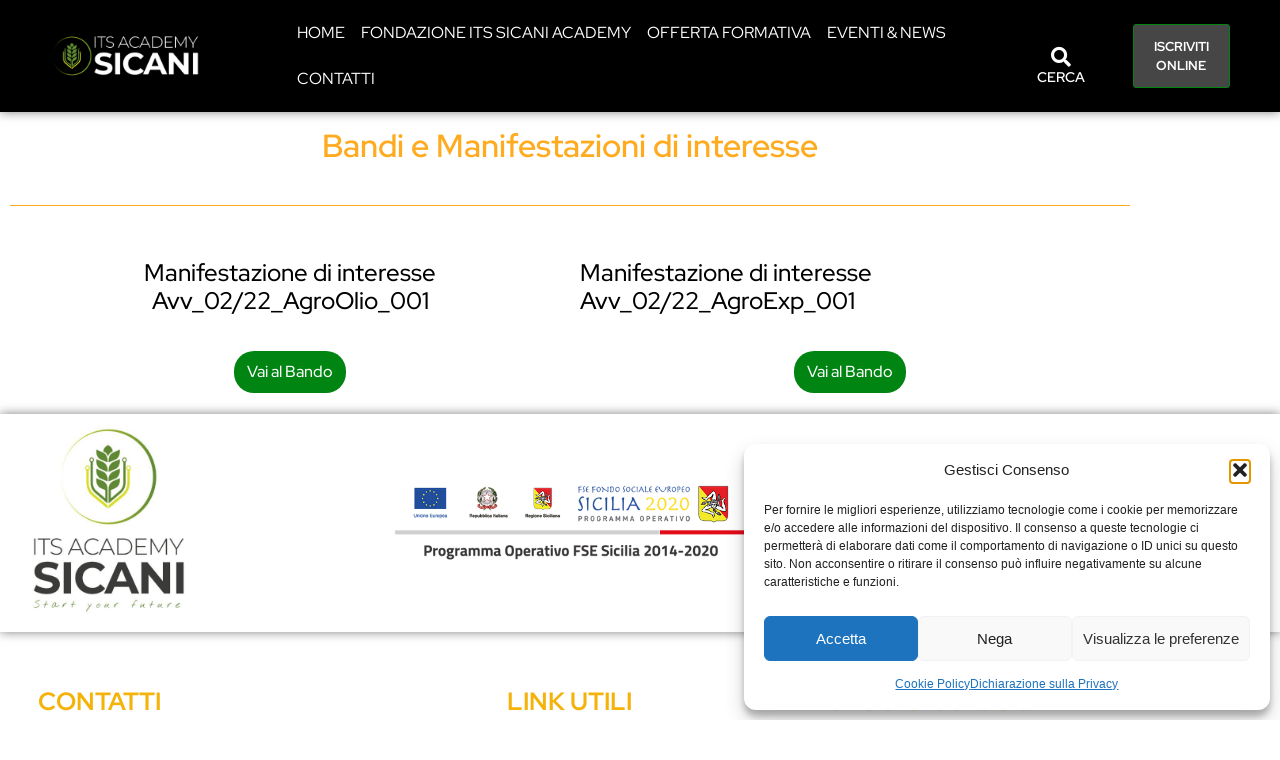

--- FILE ---
content_type: text/html; charset=UTF-8
request_url: https://itssicani.it/bandi-2/
body_size: 16738
content:
<!doctype html>
<html lang="it-IT">
<head>
	<meta charset="UTF-8">
	<meta name="viewport" content="width=device-width, initial-scale=1">
	<link rel="profile" href="https://gmpg.org/xfn/11">
	<title>BANDI &#8211; Fondazione ITS ACADEMY SICANI</title>
<meta name='robots' content='max-image-preview:large' />
<link rel="alternate" type="application/rss+xml" title="Fondazione ITS ACADEMY SICANI &raquo; Feed" href="https://itssicani.it/feed/" />
<link rel="alternate" type="application/rss+xml" title="Fondazione ITS ACADEMY SICANI &raquo; Feed dei commenti" href="https://itssicani.it/comments/feed/" />
<link rel="alternate" title="oEmbed (JSON)" type="application/json+oembed" href="https://itssicani.it/wp-json/oembed/1.0/embed?url=https%3A%2F%2Fitssicani.it%2Fbandi-2%2F" />
<link rel="alternate" title="oEmbed (XML)" type="text/xml+oembed" href="https://itssicani.it/wp-json/oembed/1.0/embed?url=https%3A%2F%2Fitssicani.it%2Fbandi-2%2F&#038;format=xml" />
<style id='wp-img-auto-sizes-contain-inline-css'>
img:is([sizes=auto i],[sizes^="auto," i]){contain-intrinsic-size:3000px 1500px}
/*# sourceURL=wp-img-auto-sizes-contain-inline-css */
</style>
<style id='wp-emoji-styles-inline-css'>

	img.wp-smiley, img.emoji {
		display: inline !important;
		border: none !important;
		box-shadow: none !important;
		height: 1em !important;
		width: 1em !important;
		margin: 0 0.07em !important;
		vertical-align: -0.1em !important;
		background: none !important;
		padding: 0 !important;
	}
/*# sourceURL=wp-emoji-styles-inline-css */
</style>
<style id='global-styles-inline-css'>
:root{--wp--preset--aspect-ratio--square: 1;--wp--preset--aspect-ratio--4-3: 4/3;--wp--preset--aspect-ratio--3-4: 3/4;--wp--preset--aspect-ratio--3-2: 3/2;--wp--preset--aspect-ratio--2-3: 2/3;--wp--preset--aspect-ratio--16-9: 16/9;--wp--preset--aspect-ratio--9-16: 9/16;--wp--preset--color--black: #000000;--wp--preset--color--cyan-bluish-gray: #abb8c3;--wp--preset--color--white: #ffffff;--wp--preset--color--pale-pink: #f78da7;--wp--preset--color--vivid-red: #cf2e2e;--wp--preset--color--luminous-vivid-orange: #ff6900;--wp--preset--color--luminous-vivid-amber: #fcb900;--wp--preset--color--light-green-cyan: #7bdcb5;--wp--preset--color--vivid-green-cyan: #00d084;--wp--preset--color--pale-cyan-blue: #8ed1fc;--wp--preset--color--vivid-cyan-blue: #0693e3;--wp--preset--color--vivid-purple: #9b51e0;--wp--preset--gradient--vivid-cyan-blue-to-vivid-purple: linear-gradient(135deg,rgb(6,147,227) 0%,rgb(155,81,224) 100%);--wp--preset--gradient--light-green-cyan-to-vivid-green-cyan: linear-gradient(135deg,rgb(122,220,180) 0%,rgb(0,208,130) 100%);--wp--preset--gradient--luminous-vivid-amber-to-luminous-vivid-orange: linear-gradient(135deg,rgb(252,185,0) 0%,rgb(255,105,0) 100%);--wp--preset--gradient--luminous-vivid-orange-to-vivid-red: linear-gradient(135deg,rgb(255,105,0) 0%,rgb(207,46,46) 100%);--wp--preset--gradient--very-light-gray-to-cyan-bluish-gray: linear-gradient(135deg,rgb(238,238,238) 0%,rgb(169,184,195) 100%);--wp--preset--gradient--cool-to-warm-spectrum: linear-gradient(135deg,rgb(74,234,220) 0%,rgb(151,120,209) 20%,rgb(207,42,186) 40%,rgb(238,44,130) 60%,rgb(251,105,98) 80%,rgb(254,248,76) 100%);--wp--preset--gradient--blush-light-purple: linear-gradient(135deg,rgb(255,206,236) 0%,rgb(152,150,240) 100%);--wp--preset--gradient--blush-bordeaux: linear-gradient(135deg,rgb(254,205,165) 0%,rgb(254,45,45) 50%,rgb(107,0,62) 100%);--wp--preset--gradient--luminous-dusk: linear-gradient(135deg,rgb(255,203,112) 0%,rgb(199,81,192) 50%,rgb(65,88,208) 100%);--wp--preset--gradient--pale-ocean: linear-gradient(135deg,rgb(255,245,203) 0%,rgb(182,227,212) 50%,rgb(51,167,181) 100%);--wp--preset--gradient--electric-grass: linear-gradient(135deg,rgb(202,248,128) 0%,rgb(113,206,126) 100%);--wp--preset--gradient--midnight: linear-gradient(135deg,rgb(2,3,129) 0%,rgb(40,116,252) 100%);--wp--preset--font-size--small: 13px;--wp--preset--font-size--medium: 20px;--wp--preset--font-size--large: 36px;--wp--preset--font-size--x-large: 42px;--wp--preset--spacing--20: 0.44rem;--wp--preset--spacing--30: 0.67rem;--wp--preset--spacing--40: 1rem;--wp--preset--spacing--50: 1.5rem;--wp--preset--spacing--60: 2.25rem;--wp--preset--spacing--70: 3.38rem;--wp--preset--spacing--80: 5.06rem;--wp--preset--shadow--natural: 6px 6px 9px rgba(0, 0, 0, 0.2);--wp--preset--shadow--deep: 12px 12px 50px rgba(0, 0, 0, 0.4);--wp--preset--shadow--sharp: 6px 6px 0px rgba(0, 0, 0, 0.2);--wp--preset--shadow--outlined: 6px 6px 0px -3px rgb(255, 255, 255), 6px 6px rgb(0, 0, 0);--wp--preset--shadow--crisp: 6px 6px 0px rgb(0, 0, 0);}:root { --wp--style--global--content-size: 800px;--wp--style--global--wide-size: 1200px; }:where(body) { margin: 0; }.wp-site-blocks > .alignleft { float: left; margin-right: 2em; }.wp-site-blocks > .alignright { float: right; margin-left: 2em; }.wp-site-blocks > .aligncenter { justify-content: center; margin-left: auto; margin-right: auto; }:where(.wp-site-blocks) > * { margin-block-start: 24px; margin-block-end: 0; }:where(.wp-site-blocks) > :first-child { margin-block-start: 0; }:where(.wp-site-blocks) > :last-child { margin-block-end: 0; }:root { --wp--style--block-gap: 24px; }:root :where(.is-layout-flow) > :first-child{margin-block-start: 0;}:root :where(.is-layout-flow) > :last-child{margin-block-end: 0;}:root :where(.is-layout-flow) > *{margin-block-start: 24px;margin-block-end: 0;}:root :where(.is-layout-constrained) > :first-child{margin-block-start: 0;}:root :where(.is-layout-constrained) > :last-child{margin-block-end: 0;}:root :where(.is-layout-constrained) > *{margin-block-start: 24px;margin-block-end: 0;}:root :where(.is-layout-flex){gap: 24px;}:root :where(.is-layout-grid){gap: 24px;}.is-layout-flow > .alignleft{float: left;margin-inline-start: 0;margin-inline-end: 2em;}.is-layout-flow > .alignright{float: right;margin-inline-start: 2em;margin-inline-end: 0;}.is-layout-flow > .aligncenter{margin-left: auto !important;margin-right: auto !important;}.is-layout-constrained > .alignleft{float: left;margin-inline-start: 0;margin-inline-end: 2em;}.is-layout-constrained > .alignright{float: right;margin-inline-start: 2em;margin-inline-end: 0;}.is-layout-constrained > .aligncenter{margin-left: auto !important;margin-right: auto !important;}.is-layout-constrained > :where(:not(.alignleft):not(.alignright):not(.alignfull)){max-width: var(--wp--style--global--content-size);margin-left: auto !important;margin-right: auto !important;}.is-layout-constrained > .alignwide{max-width: var(--wp--style--global--wide-size);}body .is-layout-flex{display: flex;}.is-layout-flex{flex-wrap: wrap;align-items: center;}.is-layout-flex > :is(*, div){margin: 0;}body .is-layout-grid{display: grid;}.is-layout-grid > :is(*, div){margin: 0;}body{padding-top: 0px;padding-right: 0px;padding-bottom: 0px;padding-left: 0px;}a:where(:not(.wp-element-button)){text-decoration: underline;}:root :where(.wp-element-button, .wp-block-button__link){background-color: #32373c;border-width: 0;color: #fff;font-family: inherit;font-size: inherit;font-style: inherit;font-weight: inherit;letter-spacing: inherit;line-height: inherit;padding-top: calc(0.667em + 2px);padding-right: calc(1.333em + 2px);padding-bottom: calc(0.667em + 2px);padding-left: calc(1.333em + 2px);text-decoration: none;text-transform: inherit;}.has-black-color{color: var(--wp--preset--color--black) !important;}.has-cyan-bluish-gray-color{color: var(--wp--preset--color--cyan-bluish-gray) !important;}.has-white-color{color: var(--wp--preset--color--white) !important;}.has-pale-pink-color{color: var(--wp--preset--color--pale-pink) !important;}.has-vivid-red-color{color: var(--wp--preset--color--vivid-red) !important;}.has-luminous-vivid-orange-color{color: var(--wp--preset--color--luminous-vivid-orange) !important;}.has-luminous-vivid-amber-color{color: var(--wp--preset--color--luminous-vivid-amber) !important;}.has-light-green-cyan-color{color: var(--wp--preset--color--light-green-cyan) !important;}.has-vivid-green-cyan-color{color: var(--wp--preset--color--vivid-green-cyan) !important;}.has-pale-cyan-blue-color{color: var(--wp--preset--color--pale-cyan-blue) !important;}.has-vivid-cyan-blue-color{color: var(--wp--preset--color--vivid-cyan-blue) !important;}.has-vivid-purple-color{color: var(--wp--preset--color--vivid-purple) !important;}.has-black-background-color{background-color: var(--wp--preset--color--black) !important;}.has-cyan-bluish-gray-background-color{background-color: var(--wp--preset--color--cyan-bluish-gray) !important;}.has-white-background-color{background-color: var(--wp--preset--color--white) !important;}.has-pale-pink-background-color{background-color: var(--wp--preset--color--pale-pink) !important;}.has-vivid-red-background-color{background-color: var(--wp--preset--color--vivid-red) !important;}.has-luminous-vivid-orange-background-color{background-color: var(--wp--preset--color--luminous-vivid-orange) !important;}.has-luminous-vivid-amber-background-color{background-color: var(--wp--preset--color--luminous-vivid-amber) !important;}.has-light-green-cyan-background-color{background-color: var(--wp--preset--color--light-green-cyan) !important;}.has-vivid-green-cyan-background-color{background-color: var(--wp--preset--color--vivid-green-cyan) !important;}.has-pale-cyan-blue-background-color{background-color: var(--wp--preset--color--pale-cyan-blue) !important;}.has-vivid-cyan-blue-background-color{background-color: var(--wp--preset--color--vivid-cyan-blue) !important;}.has-vivid-purple-background-color{background-color: var(--wp--preset--color--vivid-purple) !important;}.has-black-border-color{border-color: var(--wp--preset--color--black) !important;}.has-cyan-bluish-gray-border-color{border-color: var(--wp--preset--color--cyan-bluish-gray) !important;}.has-white-border-color{border-color: var(--wp--preset--color--white) !important;}.has-pale-pink-border-color{border-color: var(--wp--preset--color--pale-pink) !important;}.has-vivid-red-border-color{border-color: var(--wp--preset--color--vivid-red) !important;}.has-luminous-vivid-orange-border-color{border-color: var(--wp--preset--color--luminous-vivid-orange) !important;}.has-luminous-vivid-amber-border-color{border-color: var(--wp--preset--color--luminous-vivid-amber) !important;}.has-light-green-cyan-border-color{border-color: var(--wp--preset--color--light-green-cyan) !important;}.has-vivid-green-cyan-border-color{border-color: var(--wp--preset--color--vivid-green-cyan) !important;}.has-pale-cyan-blue-border-color{border-color: var(--wp--preset--color--pale-cyan-blue) !important;}.has-vivid-cyan-blue-border-color{border-color: var(--wp--preset--color--vivid-cyan-blue) !important;}.has-vivid-purple-border-color{border-color: var(--wp--preset--color--vivid-purple) !important;}.has-vivid-cyan-blue-to-vivid-purple-gradient-background{background: var(--wp--preset--gradient--vivid-cyan-blue-to-vivid-purple) !important;}.has-light-green-cyan-to-vivid-green-cyan-gradient-background{background: var(--wp--preset--gradient--light-green-cyan-to-vivid-green-cyan) !important;}.has-luminous-vivid-amber-to-luminous-vivid-orange-gradient-background{background: var(--wp--preset--gradient--luminous-vivid-amber-to-luminous-vivid-orange) !important;}.has-luminous-vivid-orange-to-vivid-red-gradient-background{background: var(--wp--preset--gradient--luminous-vivid-orange-to-vivid-red) !important;}.has-very-light-gray-to-cyan-bluish-gray-gradient-background{background: var(--wp--preset--gradient--very-light-gray-to-cyan-bluish-gray) !important;}.has-cool-to-warm-spectrum-gradient-background{background: var(--wp--preset--gradient--cool-to-warm-spectrum) !important;}.has-blush-light-purple-gradient-background{background: var(--wp--preset--gradient--blush-light-purple) !important;}.has-blush-bordeaux-gradient-background{background: var(--wp--preset--gradient--blush-bordeaux) !important;}.has-luminous-dusk-gradient-background{background: var(--wp--preset--gradient--luminous-dusk) !important;}.has-pale-ocean-gradient-background{background: var(--wp--preset--gradient--pale-ocean) !important;}.has-electric-grass-gradient-background{background: var(--wp--preset--gradient--electric-grass) !important;}.has-midnight-gradient-background{background: var(--wp--preset--gradient--midnight) !important;}.has-small-font-size{font-size: var(--wp--preset--font-size--small) !important;}.has-medium-font-size{font-size: var(--wp--preset--font-size--medium) !important;}.has-large-font-size{font-size: var(--wp--preset--font-size--large) !important;}.has-x-large-font-size{font-size: var(--wp--preset--font-size--x-large) !important;}
:root :where(.wp-block-pullquote){font-size: 1.5em;line-height: 1.6;}
/*# sourceURL=global-styles-inline-css */
</style>
<link rel='stylesheet' id='cmplz-general-css' href='https://itssicani.it/wp-content/plugins/complianz-gdpr-premium/assets/css/cookieblocker.min.css?ver=1762369859' media='all' />
<link rel='stylesheet' id='hello-elementor-css' href='https://itssicani.it/wp-content/themes/hello-elementor/assets/css/reset.css?ver=3.4.5' media='all' />
<link rel='stylesheet' id='hello-elementor-theme-style-css' href='https://itssicani.it/wp-content/themes/hello-elementor/assets/css/theme.css?ver=3.4.5' media='all' />
<link rel='stylesheet' id='hello-elementor-header-footer-css' href='https://itssicani.it/wp-content/themes/hello-elementor/assets/css/header-footer.css?ver=3.4.5' media='all' />
<link rel='stylesheet' id='elementor-frontend-css' href='https://itssicani.it/wp-content/plugins/elementor/assets/css/frontend.min.css?ver=3.34.1' media='all' />
<link rel='stylesheet' id='elementor-post-428-css' href='https://itssicani.it/wp-content/uploads/elementor/css/post-428.css?ver=1768493541' media='all' />
<link rel='stylesheet' id='widget-image-css' href='https://itssicani.it/wp-content/plugins/elementor/assets/css/widget-image.min.css?ver=3.34.1' media='all' />
<link rel='stylesheet' id='widget-nav-menu-css' href='https://itssicani.it/wp-content/plugins/elementor-pro/assets/css/widget-nav-menu.min.css?ver=3.34.0' media='all' />
<link rel='stylesheet' id='widget-icon-box-css' href='https://itssicani.it/wp-content/plugins/elementor/assets/css/widget-icon-box.min.css?ver=3.34.1' media='all' />
<link rel='stylesheet' id='e-animation-shrink-css' href='https://itssicani.it/wp-content/plugins/elementor/assets/lib/animations/styles/e-animation-shrink.min.css?ver=3.34.1' media='all' />
<link rel='stylesheet' id='e-sticky-css' href='https://itssicani.it/wp-content/plugins/elementor-pro/assets/css/modules/sticky.min.css?ver=3.34.0' media='all' />
<link rel='stylesheet' id='widget-icon-list-css' href='https://itssicani.it/wp-content/plugins/elementor/assets/css/widget-icon-list.min.css?ver=3.34.1' media='all' />
<link rel='stylesheet' id='widget-social-icons-css' href='https://itssicani.it/wp-content/plugins/elementor/assets/css/widget-social-icons.min.css?ver=3.34.1' media='all' />
<link rel='stylesheet' id='e-apple-webkit-css' href='https://itssicani.it/wp-content/plugins/elementor/assets/css/conditionals/apple-webkit.min.css?ver=3.34.1' media='all' />
<link rel='stylesheet' id='widget-search-css' href='https://itssicani.it/wp-content/plugins/elementor-pro/assets/css/widget-search.min.css?ver=3.34.0' media='all' />
<link rel='stylesheet' id='swiper-css' href='https://itssicani.it/wp-content/plugins/elementor/assets/lib/swiper/v8/css/swiper.min.css?ver=8.4.5' media='all' />
<link rel='stylesheet' id='e-swiper-css' href='https://itssicani.it/wp-content/plugins/elementor/assets/css/conditionals/e-swiper.min.css?ver=3.34.1' media='all' />
<link rel='stylesheet' id='elementor-icons-css' href='https://itssicani.it/wp-content/plugins/elementor/assets/lib/eicons/css/elementor-icons.min.css?ver=5.45.0' media='all' />
<link rel='stylesheet' id='widget-heading-css' href='https://itssicani.it/wp-content/plugins/elementor/assets/css/widget-heading.min.css?ver=3.34.1' media='all' />
<link rel='stylesheet' id='widget-divider-css' href='https://itssicani.it/wp-content/plugins/elementor/assets/css/widget-divider.min.css?ver=3.34.1' media='all' />
<link rel='stylesheet' id='elementor-post-2913-css' href='https://itssicani.it/wp-content/uploads/elementor/css/post-2913.css?ver=1768834495' media='all' />
<link rel='stylesheet' id='elementor-post-3977-css' href='https://itssicani.it/wp-content/uploads/elementor/css/post-3977.css?ver=1768493542' media='all' />
<link rel='stylesheet' id='elementor-post-3989-css' href='https://itssicani.it/wp-content/uploads/elementor/css/post-3989.css?ver=1768493542' media='all' />
<link rel='stylesheet' id='elementor-gf-local-redhatdisplay-css' href='https://itssicani.it/wp-content/uploads/elementor/google-fonts/css/redhatdisplay.css?ver=1744927076' media='all' />
<link rel='stylesheet' id='elementor-icons-shared-0-css' href='https://itssicani.it/wp-content/plugins/elementor/assets/lib/font-awesome/css/fontawesome.min.css?ver=5.15.3' media='all' />
<link rel='stylesheet' id='elementor-icons-fa-solid-css' href='https://itssicani.it/wp-content/plugins/elementor/assets/lib/font-awesome/css/solid.min.css?ver=5.15.3' media='all' />
<link rel='stylesheet' id='elementor-icons-fa-regular-css' href='https://itssicani.it/wp-content/plugins/elementor/assets/lib/font-awesome/css/regular.min.css?ver=5.15.3' media='all' />
<link rel='stylesheet' id='elementor-icons-fa-brands-css' href='https://itssicani.it/wp-content/plugins/elementor/assets/lib/font-awesome/css/brands.min.css?ver=5.15.3' media='all' />
<script src="https://itssicani.it/wp-includes/js/jquery/jquery.min.js?ver=3.7.1" id="jquery-core-js"></script>
<script src="https://itssicani.it/wp-includes/js/jquery/jquery-migrate.min.js?ver=3.4.1" id="jquery-migrate-js"></script>
<link rel="https://api.w.org/" href="https://itssicani.it/wp-json/" /><link rel="alternate" title="JSON" type="application/json" href="https://itssicani.it/wp-json/wp/v2/pages/2913" /><link rel="EditURI" type="application/rsd+xml" title="RSD" href="https://itssicani.it/xmlrpc.php?rsd" />
<meta name="generator" content="WordPress 6.9" />
<link rel="canonical" href="https://itssicani.it/bandi-2/" />
<link rel='shortlink' href='https://itssicani.it/?p=2913' />
			<style>.cmplz-hidden {
					display: none !important;
				}</style><meta name="generator" content="Elementor 3.34.1; features: additional_custom_breakpoints; settings: css_print_method-external, google_font-enabled, font_display-auto">
			<style>
				.e-con.e-parent:nth-of-type(n+4):not(.e-lazyloaded):not(.e-no-lazyload),
				.e-con.e-parent:nth-of-type(n+4):not(.e-lazyloaded):not(.e-no-lazyload) * {
					background-image: none !important;
				}
				@media screen and (max-height: 1024px) {
					.e-con.e-parent:nth-of-type(n+3):not(.e-lazyloaded):not(.e-no-lazyload),
					.e-con.e-parent:nth-of-type(n+3):not(.e-lazyloaded):not(.e-no-lazyload) * {
						background-image: none !important;
					}
				}
				@media screen and (max-height: 640px) {
					.e-con.e-parent:nth-of-type(n+2):not(.e-lazyloaded):not(.e-no-lazyload),
					.e-con.e-parent:nth-of-type(n+2):not(.e-lazyloaded):not(.e-no-lazyload) * {
						background-image: none !important;
					}
				}
			</style>
			<link rel="icon" href="https://itssicani.it/wp-content/uploads/2021/11/FAVICON-ITS-SICANI-DEFINITIVO-150x150.png" sizes="32x32" />
<link rel="icon" href="https://itssicani.it/wp-content/uploads/2021/11/FAVICON-ITS-SICANI-DEFINITIVO-300x300.png" sizes="192x192" />
<link rel="apple-touch-icon" href="https://itssicani.it/wp-content/uploads/2021/11/FAVICON-ITS-SICANI-DEFINITIVO-300x300.png" />
<meta name="msapplication-TileImage" content="https://itssicani.it/wp-content/uploads/2021/11/FAVICON-ITS-SICANI-DEFINITIVO-300x300.png" />
</head>
<body class="wp-singular page-template-default page page-id-2913 wp-custom-logo wp-embed-responsive wp-theme-hello-elementor wp-child-theme-its-sicani eio-default hello-elementor-default elementor-default elementor-kit-428 elementor-page elementor-page-2913">


<a class="skip-link screen-reader-text" href="#content">Vai al contenuto</a>

		<header data-elementor-type="header" data-elementor-id="3977" class="elementor elementor-3977 elementor-location-header" data-elementor-post-type="elementor_library">
					<section class="elementor-section elementor-top-section elementor-element elementor-element-33dc652 elementor-section-full_width elementor-section-content-middle elementor-hidden-mobile elementor-section-height-default elementor-section-height-default" data-id="33dc652" data-element_type="section" data-settings="{&quot;background_background&quot;:&quot;classic&quot;,&quot;sticky&quot;:&quot;top&quot;,&quot;sticky_effects_offset&quot;:1,&quot;sticky_on&quot;:[&quot;desktop&quot;,&quot;tablet&quot;,&quot;mobile&quot;],&quot;sticky_offset&quot;:0,&quot;sticky_anchor_link_offset&quot;:0}">
						<div class="elementor-container elementor-column-gap-default">
					<div class="elementor-column elementor-col-25 elementor-top-column elementor-element elementor-element-2f44a76" data-id="2f44a76" data-element_type="column">
			<div class="elementor-widget-wrap elementor-element-populated">
						<div class="elementor-element elementor-element-ee83c5e elementor-widget elementor-widget-image" data-id="ee83c5e" data-element_type="widget" data-widget_type="image.default">
				<div class="elementor-widget-container">
																<a href="https://itssicani.it">
							<img fetchpriority="high" width="400" height="150" src="https://itssicani.it/wp-content/uploads/2025/04/LOGO-SICANI-400X150-TRASPARENTE-DEFINITIVO.png" class="attachment-full size-full wp-image-4153" alt="" srcset="https://itssicani.it/wp-content/uploads/2025/04/LOGO-SICANI-400X150-TRASPARENTE-DEFINITIVO.png 400w, https://itssicani.it/wp-content/uploads/2025/04/LOGO-SICANI-400X150-TRASPARENTE-DEFINITIVO-300x113.png 300w" sizes="(max-width: 400px) 100vw, 400px" />								</a>
															</div>
				</div>
					</div>
		</div>
				<div class="elementor-column elementor-col-25 elementor-top-column elementor-element elementor-element-9e82fab" data-id="9e82fab" data-element_type="column">
			<div class="elementor-widget-wrap elementor-element-populated">
						<div class="elementor-element elementor-element-50bdb64 elementor-hidden-tablet elementor-hidden-mobile menu-bianco elementor-nav-menu--dropdown-tablet elementor-nav-menu__text-align-aside elementor-nav-menu--toggle elementor-nav-menu--burger elementor-widget elementor-widget-nav-menu" data-id="50bdb64" data-element_type="widget" data-settings="{&quot;layout&quot;:&quot;horizontal&quot;,&quot;submenu_icon&quot;:{&quot;value&quot;:&quot;&lt;i class=\&quot;fas fa-caret-down\&quot; aria-hidden=\&quot;true\&quot;&gt;&lt;\/i&gt;&quot;,&quot;library&quot;:&quot;fa-solid&quot;},&quot;toggle&quot;:&quot;burger&quot;}" data-widget_type="nav-menu.default">
				<div class="elementor-widget-container">
								<nav aria-label="Menu" class="elementor-nav-menu--main elementor-nav-menu__container elementor-nav-menu--layout-horizontal e--pointer-underline e--animation-fade">
				<ul id="menu-1-50bdb64" class="elementor-nav-menu"><li class="menu-item menu-item-type-custom menu-item-object-custom menu-item-home menu-item-15"><a href="https://itssicani.it" class="elementor-item">HOME</a></li>
<li class="menu-item menu-item-type-post_type menu-item-object-page menu-item-4093"><a href="https://itssicani.it/fondazione-its-sicani-academy/" class="elementor-item">Fondazione ITS Sicani Academy</a></li>
<li class="menu-item menu-item-type-post_type menu-item-object-page menu-item-4124"><a href="https://itssicani.it/offerta-formativa/" class="elementor-item">Offerta Formativa</a></li>
<li class="menu-item menu-item-type-post_type menu-item-object-page menu-item-22"><a href="https://itssicani.it/eventi-news/" class="elementor-item">EVENTI &#038; NEWS</a></li>
<li class="menu-item menu-item-type-post_type menu-item-object-page menu-item-23"><a href="https://itssicani.it/contatti/" class="elementor-item">CONTATTI</a></li>
</ul>			</nav>
					<div class="elementor-menu-toggle" role="button" tabindex="0" aria-label="Menu di commutazione" aria-expanded="false">
			<i aria-hidden="true" role="presentation" class="elementor-menu-toggle__icon--open eicon-menu-bar"></i><i aria-hidden="true" role="presentation" class="elementor-menu-toggle__icon--close eicon-close"></i>		</div>
					<nav class="elementor-nav-menu--dropdown elementor-nav-menu__container" aria-hidden="true">
				<ul id="menu-2-50bdb64" class="elementor-nav-menu"><li class="menu-item menu-item-type-custom menu-item-object-custom menu-item-home menu-item-15"><a href="https://itssicani.it" class="elementor-item" tabindex="-1">HOME</a></li>
<li class="menu-item menu-item-type-post_type menu-item-object-page menu-item-4093"><a href="https://itssicani.it/fondazione-its-sicani-academy/" class="elementor-item" tabindex="-1">Fondazione ITS Sicani Academy</a></li>
<li class="menu-item menu-item-type-post_type menu-item-object-page menu-item-4124"><a href="https://itssicani.it/offerta-formativa/" class="elementor-item" tabindex="-1">Offerta Formativa</a></li>
<li class="menu-item menu-item-type-post_type menu-item-object-page menu-item-22"><a href="https://itssicani.it/eventi-news/" class="elementor-item" tabindex="-1">EVENTI &#038; NEWS</a></li>
<li class="menu-item menu-item-type-post_type menu-item-object-page menu-item-23"><a href="https://itssicani.it/contatti/" class="elementor-item" tabindex="-1">CONTATTI</a></li>
</ul>			</nav>
						</div>
				</div>
				<div class="elementor-element elementor-element-31bc69f elementor-hidden-desktop elementor-view-default elementor-position-block-start elementor-mobile-position-block-start elementor-widget elementor-widget-icon-box" data-id="31bc69f" data-element_type="widget" data-widget_type="icon-box.default">
				<div class="elementor-widget-container">
							<div class="elementor-icon-box-wrapper">

						<div class="elementor-icon-box-icon">
				<a href="#elementor-action%3Aaction%3Dpopup%3Aopen%26settings%3DeyJpZCI6Ijc3MjAiLCJ0b2dnbGUiOmZhbHNlfQ%3D%3D" class="elementor-icon" tabindex="-1" aria-label="MENU">
				<i aria-hidden="true" class="fas fa-bars"></i>				</a>
			</div>
			
						<div class="elementor-icon-box-content">

									<p class="elementor-icon-box-title">
						<a href="#elementor-action%3Aaction%3Dpopup%3Aopen%26settings%3DeyJpZCI6Ijc3MjAiLCJ0b2dnbGUiOmZhbHNlfQ%3D%3D" >
							MENU						</a>
					</p>
				
				
			</div>
			
		</div>
						</div>
				</div>
					</div>
		</div>
				<div class="elementor-column elementor-col-25 elementor-top-column elementor-element elementor-element-a0ba1d8" data-id="a0ba1d8" data-element_type="column">
			<div class="elementor-widget-wrap elementor-element-populated">
						<div class="elementor-element elementor-element-97cf3a0 elementor-view-default elementor-position-block-start elementor-mobile-position-block-start elementor-widget elementor-widget-icon-box" data-id="97cf3a0" data-element_type="widget" data-widget_type="icon-box.default">
				<div class="elementor-widget-container">
							<div class="elementor-icon-box-wrapper">

						<div class="elementor-icon-box-icon">
				<a href="#elementor-action%3Aaction%3Dpopup%3Aopen%26settings%3DeyJpZCI6IjQxNDkiLCJ0b2dnbGUiOmZhbHNlfQ%3D%3D" class="elementor-icon" tabindex="-1" aria-label="CERCA">
				<i aria-hidden="true" class="fas fa-search"></i>				</a>
			</div>
			
						<div class="elementor-icon-box-content">

									<p class="elementor-icon-box-title">
						<a href="#elementor-action%3Aaction%3Dpopup%3Aopen%26settings%3DeyJpZCI6IjQxNDkiLCJ0b2dnbGUiOmZhbHNlfQ%3D%3D" >
							CERCA						</a>
					</p>
				
				
			</div>
			
		</div>
						</div>
				</div>
					</div>
		</div>
				<div class="elementor-column elementor-col-25 elementor-top-column elementor-element elementor-element-9bcc6b5" data-id="9bcc6b5" data-element_type="column">
			<div class="elementor-widget-wrap elementor-element-populated">
						<div class="elementor-element elementor-element-be5cd76 elementor-align-justify elementor-widget elementor-widget-button" data-id="be5cd76" data-element_type="widget" data-widget_type="button.default">
				<div class="elementor-widget-container">
									<div class="elementor-button-wrapper">
					<a class="elementor-button elementor-button-link elementor-size-sm elementor-animation-shrink" href="https://itssicani.icspalermo.com/login.php" target="_blank" rel="nofollow">
						<span class="elementor-button-content-wrapper">
									<span class="elementor-button-text">ISCRIVITI ONLINE</span>
					</span>
					</a>
				</div>
								</div>
				</div>
					</div>
		</div>
					</div>
		</section>
				<section class="elementor-section elementor-top-section elementor-element elementor-element-a8e1bfc elementor-section-full_width elementor-section-content-middle elementor-hidden-desktop elementor-hidden-tablet elementor-section-height-default elementor-section-height-default" data-id="a8e1bfc" data-element_type="section" data-settings="{&quot;background_background&quot;:&quot;classic&quot;,&quot;sticky&quot;:&quot;top&quot;,&quot;sticky_on&quot;:[&quot;desktop&quot;,&quot;tablet&quot;,&quot;mobile&quot;],&quot;sticky_offset&quot;:0,&quot;sticky_effects_offset&quot;:0,&quot;sticky_anchor_link_offset&quot;:0}">
						<div class="elementor-container elementor-column-gap-default">
					<div class="elementor-column elementor-col-50 elementor-top-column elementor-element elementor-element-7ebff6e" data-id="7ebff6e" data-element_type="column">
			<div class="elementor-widget-wrap elementor-element-populated">
						<div class="elementor-element elementor-element-a1ddfce elementor-widget elementor-widget-image" data-id="a1ddfce" data-element_type="widget" data-widget_type="image.default">
				<div class="elementor-widget-container">
																<a href="https://itssicani.it">
							<img fetchpriority="high" width="400" height="150" src="https://itssicani.it/wp-content/uploads/2025/04/LOGO-SICANI-400X150-TRASPARENTE-DEFINITIVO.png" class="attachment-full size-full wp-image-4153" alt="" srcset="https://itssicani.it/wp-content/uploads/2025/04/LOGO-SICANI-400X150-TRASPARENTE-DEFINITIVO.png 400w, https://itssicani.it/wp-content/uploads/2025/04/LOGO-SICANI-400X150-TRASPARENTE-DEFINITIVO-300x113.png 300w" sizes="(max-width: 400px) 100vw, 400px" />								</a>
															</div>
				</div>
					</div>
		</div>
				<div class="elementor-column elementor-col-50 elementor-top-column elementor-element elementor-element-0b32f7a" data-id="0b32f7a" data-element_type="column">
			<div class="elementor-widget-wrap elementor-element-populated">
						<div class="elementor-element elementor-element-f20240b elementor-view-default elementor-position-block-start elementor-mobile-position-block-start elementor-widget elementor-widget-icon-box" data-id="f20240b" data-element_type="widget" data-widget_type="icon-box.default">
				<div class="elementor-widget-container">
							<div class="elementor-icon-box-wrapper">

						<div class="elementor-icon-box-icon">
				<a href="#elementor-action%3Aaction%3Dpopup%3Aopen%26settings%3DeyJpZCI6IjQxNDYiLCJ0b2dnbGUiOmZhbHNlfQ%3D%3D" class="elementor-icon elementor-animation-shrink" tabindex="-1" aria-label="MENU">
				<i aria-hidden="true" class="fas fa-bars"></i>				</a>
			</div>
			
						<div class="elementor-icon-box-content">

									<p class="elementor-icon-box-title">
						<a href="#elementor-action%3Aaction%3Dpopup%3Aopen%26settings%3DeyJpZCI6IjQxNDYiLCJ0b2dnbGUiOmZhbHNlfQ%3D%3D" >
							MENU						</a>
					</p>
				
				
			</div>
			
		</div>
						</div>
				</div>
					</div>
		</div>
					</div>
		</section>
				</header>
		
<main id="content" class="site-main post-2913 page type-page status-publish hentry">

	
	<div class="page-content">
				<div data-elementor-type="wp-page" data-elementor-id="2913" class="elementor elementor-2913" data-elementor-post-type="page">
						<section class="elementor-section elementor-top-section elementor-element elementor-element-912e503 elementor-section-boxed elementor-section-height-default elementor-section-height-default" data-id="912e503" data-element_type="section">
						<div class="elementor-container elementor-column-gap-default">
					<div class="elementor-column elementor-col-100 elementor-top-column elementor-element elementor-element-9260040" data-id="9260040" data-element_type="column">
			<div class="elementor-widget-wrap elementor-element-populated">
						<div class="elementor-element elementor-element-f913804 elementor-widget elementor-widget-heading" data-id="f913804" data-element_type="widget" data-widget_type="heading.default">
				<div class="elementor-widget-container">
					<h2 class="elementor-heading-title elementor-size-default">Bandi e Manifestazioni di interesse</h2>				</div>
				</div>
					</div>
		</div>
					</div>
		</section>
				<section class="elementor-section elementor-top-section elementor-element elementor-element-859cd03 elementor-section-boxed elementor-section-height-default elementor-section-height-default" data-id="859cd03" data-element_type="section">
						<div class="elementor-container elementor-column-gap-default">
					<div class="elementor-column elementor-col-100 elementor-top-column elementor-element elementor-element-0d739b2" data-id="0d739b2" data-element_type="column">
			<div class="elementor-widget-wrap elementor-element-populated">
						<div class="elementor-element elementor-element-0fed933 elementor-widget-divider--view-line elementor-widget elementor-widget-divider" data-id="0fed933" data-element_type="widget" data-widget_type="divider.default">
				<div class="elementor-widget-container">
							<div class="elementor-divider">
			<span class="elementor-divider-separator">
						</span>
		</div>
						</div>
				</div>
					</div>
		</div>
					</div>
		</section>
				<section class="elementor-section elementor-top-section elementor-element elementor-element-cb564bd elementor-section-boxed elementor-section-height-default elementor-section-height-default" data-id="cb564bd" data-element_type="section">
						<div class="elementor-container elementor-column-gap-default">
					<div class="elementor-column elementor-col-100 elementor-top-column elementor-element elementor-element-5b0e2b7" data-id="5b0e2b7" data-element_type="column">
			<div class="elementor-widget-wrap elementor-element-populated">
						<section class="elementor-section elementor-inner-section elementor-element elementor-element-9ff215d elementor-section-boxed elementor-section-height-default elementor-section-height-default" data-id="9ff215d" data-element_type="section">
						<div class="elementor-container elementor-column-gap-default">
					<div class="elementor-column elementor-col-50 elementor-inner-column elementor-element elementor-element-3392d50" data-id="3392d50" data-element_type="column">
			<div class="elementor-widget-wrap elementor-element-populated">
						<div class="elementor-element elementor-element-dfae47f elementor-widget elementor-widget-text-editor" data-id="dfae47f" data-element_type="widget" data-widget_type="text-editor.default">
				<div class="elementor-widget-container">
									<h4>Manifestazione di interesse Avv_02/22_AgroOlio_001</h4>								</div>
				</div>
				<div class="elementor-element elementor-element-7eb036e elementor-align-center elementor-widget elementor-widget-button" data-id="7eb036e" data-element_type="widget" data-widget_type="button.default">
				<div class="elementor-widget-container">
									<div class="elementor-button-wrapper">
					<a class="elementor-button elementor-button-link elementor-size-md" href="https://itssicani.it/bando-manifestazione-di-interesse-agroolio_avv_02-22-its-sicani-bivona/" target="_blank">
						<span class="elementor-button-content-wrapper">
									<span class="elementor-button-text">Vai al Bando</span>
					</span>
					</a>
				</div>
								</div>
				</div>
					</div>
		</div>
				<div class="elementor-column elementor-col-50 elementor-inner-column elementor-element elementor-element-42658eb" data-id="42658eb" data-element_type="column">
			<div class="elementor-widget-wrap elementor-element-populated">
						<div class="elementor-element elementor-element-0618a15 elementor-widget elementor-widget-text-editor" data-id="0618a15" data-element_type="widget" data-widget_type="text-editor.default">
				<div class="elementor-widget-container">
									<h4>Manifestazione di interesse Avv_02/22_AgroExp_001</h4>								</div>
				</div>
				<div class="elementor-element elementor-element-eef91d6 elementor-align-center elementor-widget elementor-widget-button" data-id="eef91d6" data-element_type="widget" data-widget_type="button.default">
				<div class="elementor-widget-container">
									<div class="elementor-button-wrapper">
					<a class="elementor-button elementor-button-link elementor-size-md" href="https://itssicani.it/avv_02-22_agroexp_002/" target="_blank">
						<span class="elementor-button-content-wrapper">
									<span class="elementor-button-text">Vai al Bando</span>
					</span>
					</a>
				</div>
								</div>
				</div>
					</div>
		</div>
					</div>
		</section>
					</div>
		</div>
					</div>
		</section>
				<section class="elementor-section elementor-top-section elementor-element elementor-element-d0a2169 elementor-section-boxed elementor-section-height-default elementor-section-height-default" data-id="d0a2169" data-element_type="section">
						<div class="elementor-container elementor-column-gap-default">
					<div class="elementor-column elementor-col-100 elementor-top-column elementor-element elementor-element-0197be8" data-id="0197be8" data-element_type="column">
			<div class="elementor-widget-wrap">
							</div>
		</div>
					</div>
		</section>
				</div>
		
		
			</div>

	
</main>

			<footer data-elementor-type="footer" data-elementor-id="3989" class="elementor elementor-3989 elementor-location-footer" data-elementor-post-type="elementor_library">
					<section class="elementor-section elementor-top-section elementor-element elementor-element-3a1be63 elementor-section-content-middle elementor-section-boxed elementor-section-height-default elementor-section-height-default" data-id="3a1be63" data-element_type="section">
						<div class="elementor-container elementor-column-gap-default">
					<div class="elementor-column elementor-col-33 elementor-top-column elementor-element elementor-element-083261b" data-id="083261b" data-element_type="column">
			<div class="elementor-widget-wrap elementor-element-populated">
						<div class="elementor-element elementor-element-1f57065 elementor-widget elementor-widget-image" data-id="1f57065" data-element_type="widget" data-widget_type="image.default">
				<div class="elementor-widget-container">
															<img width="500" height="500" src="https://itssicani.it/wp-content/uploads/2025/04/LOGO-ITS-SICANI-QUADRATO-DEFINITIVO.jpg" class="attachment-full size-full wp-image-3994" alt="LOGO ITS SICANI QUADRATO DEFINITIVO" srcset="https://itssicani.it/wp-content/uploads/2025/04/LOGO-ITS-SICANI-QUADRATO-DEFINITIVO.jpg 500w, https://itssicani.it/wp-content/uploads/2025/04/LOGO-ITS-SICANI-QUADRATO-DEFINITIVO-300x300.jpg 300w, https://itssicani.it/wp-content/uploads/2025/04/LOGO-ITS-SICANI-QUADRATO-DEFINITIVO-150x150.jpg 150w" sizes="(max-width: 500px) 100vw, 500px" />															</div>
				</div>
					</div>
		</div>
				<div class="elementor-column elementor-col-33 elementor-top-column elementor-element elementor-element-67dba0e" data-id="67dba0e" data-element_type="column">
			<div class="elementor-widget-wrap elementor-element-populated">
						<div class="elementor-element elementor-element-b89f438 elementor-widget elementor-widget-image" data-id="b89f438" data-element_type="widget" data-widget_type="image.default">
				<div class="elementor-widget-container">
															<img width="543" height="120" src="https://itssicani.it/wp-content/uploads/2025/04/LOGHI.webp" class="attachment-full size-full wp-image-3992" alt="" srcset="https://itssicani.it/wp-content/uploads/2025/04/LOGHI.webp 543w, https://itssicani.it/wp-content/uploads/2025/04/LOGHI-300x66.webp 300w" sizes="(max-width: 543px) 100vw, 543px" />															</div>
				</div>
					</div>
		</div>
				<div class="elementor-column elementor-col-33 elementor-top-column elementor-element elementor-element-df318a0" data-id="df318a0" data-element_type="column">
			<div class="elementor-widget-wrap elementor-element-populated">
						<div class="elementor-element elementor-element-3ce50cb elementor-widget elementor-widget-image" data-id="3ce50cb" data-element_type="widget" data-widget_type="image.default">
				<div class="elementor-widget-container">
															<img width="164" height="104" src="https://itssicani.it/wp-content/uploads/2025/04/ISTITUTI-TECNICI-SUPERIORI.webp" class="attachment-full size-full wp-image-3993" alt="" />															</div>
				</div>
					</div>
		</div>
					</div>
		</section>
				<section class="elementor-section elementor-top-section elementor-element elementor-element-ee32bf2 elementor-section-boxed elementor-section-height-default elementor-section-height-default" data-id="ee32bf2" data-element_type="section" data-settings="{&quot;background_background&quot;:&quot;slideshow&quot;,&quot;background_slideshow_gallery&quot;:[{&quot;id&quot;:3995,&quot;url&quot;:&quot;https:\/\/itssicani.it\/wp-content\/uploads\/2025\/04\/SFONDO-AGROALIMENTARE.jpg&quot;},{&quot;id&quot;:3996,&quot;url&quot;:&quot;https:\/\/itssicani.it\/wp-content\/uploads\/2025\/04\/SFONDO-AGROALIMENTARE-5.jpg&quot;},{&quot;id&quot;:3997,&quot;url&quot;:&quot;https:\/\/itssicani.it\/wp-content\/uploads\/2025\/04\/SFONDO-AGROALIMENTARE-4.jpg&quot;},{&quot;id&quot;:3998,&quot;url&quot;:&quot;https:\/\/itssicani.it\/wp-content\/uploads\/2025\/04\/SFONDO-AGROALIMENTARE-2.jpg&quot;}],&quot;background_slideshow_loop&quot;:&quot;yes&quot;,&quot;background_slideshow_slide_duration&quot;:5000,&quot;background_slideshow_slide_transition&quot;:&quot;fade&quot;,&quot;background_slideshow_transition_duration&quot;:500}">
							<div class="elementor-background-overlay"></div>
							<div class="elementor-container elementor-column-gap-custom">
					<div class="elementor-column elementor-col-33 elementor-top-column elementor-element elementor-element-039fd3f" data-id="039fd3f" data-element_type="column">
			<div class="elementor-widget-wrap elementor-element-populated">
						<div class="elementor-element elementor-element-c76caa5 elementor-widget elementor-widget-text-editor" data-id="c76caa5" data-element_type="widget" data-widget_type="text-editor.default">
				<div class="elementor-widget-container">
									<p>Contatti</p>								</div>
				</div>
				<div class="elementor-element elementor-element-3b7517f elementor-icon-list--layout-traditional elementor-list-item-link-full_width elementor-widget elementor-widget-icon-list" data-id="3b7517f" data-element_type="widget" data-widget_type="icon-list.default">
				<div class="elementor-widget-container">
							<ul class="elementor-icon-list-items">
							<li class="elementor-icon-list-item">
											<a href="mailto:corsi@itssicani.it">

												<span class="elementor-icon-list-icon">
							<i aria-hidden="true" class="far fa-envelope"></i>						</span>
										<span class="elementor-icon-list-text">Email: corsi@itssicani.it</span>
											</a>
									</li>
								<li class="elementor-icon-list-item">
											<a href="tel:+393246041360">

												<span class="elementor-icon-list-icon">
							<i aria-hidden="true" class="fas fa-phone-alt"></i>						</span>
										<span class="elementor-icon-list-text">Telefono: +39 324 60 41 360</span>
											</a>
									</li>
								<li class="elementor-icon-list-item">
											<a href="https://maps.app.goo.gl/6R8wjQHPieNMMCSdA" target="_blank">

												<span class="elementor-icon-list-icon">
							<i aria-hidden="true" class="fas fa-location-arrow"></i>						</span>
										<span class="elementor-icon-list-text"><b>Sede Legale</b><br> Fondazione ITS per l'Agricoltura e l'Alimentazione Sicani<br> Via Federico Picone, 1 92010 Bivona (AG)</span>
											</a>
									</li>
								<li class="elementor-icon-list-item">
											<a href="https://maps.app.goo.gl/bPY7wYgewWvj5YKx9" target="_blank">

												<span class="elementor-icon-list-icon">
							<i aria-hidden="true" class="fas fa-location-arrow"></i>						</span>
										<span class="elementor-icon-list-text"><b>Sede Formativa e Uffici di Segreteria</b><br>  Via Antinoro n. 1, 92010 Bivona (AG)</span>
											</a>
									</li>
						</ul>
						</div>
				</div>
					</div>
		</div>
				<div class="elementor-column elementor-col-33 elementor-top-column elementor-element elementor-element-6296773" data-id="6296773" data-element_type="column">
			<div class="elementor-widget-wrap elementor-element-populated">
						<div class="elementor-element elementor-element-1cebb08 elementor-widget elementor-widget-text-editor" data-id="1cebb08" data-element_type="widget" data-widget_type="text-editor.default">
				<div class="elementor-widget-container">
									<p>Link utili</p>								</div>
				</div>
				<div class="elementor-element elementor-element-f2e9651 elementor-align-center elementor-icon-list--layout-traditional elementor-list-item-link-full_width elementor-widget elementor-widget-icon-list" data-id="f2e9651" data-element_type="widget" data-widget_type="icon-list.default">
				<div class="elementor-widget-container">
							<ul class="elementor-icon-list-items">
							<li class="elementor-icon-list-item">
											<a href="https://itssicani.it/fondazione-its-sicani-academy/">

											<span class="elementor-icon-list-text">La fondazione</span>
											</a>
									</li>
								<li class="elementor-icon-list-item">
											<a href="https://itssicani.it/offerta-formativa/">

											<span class="elementor-icon-list-text">Offerta Formativa</span>
											</a>
									</li>
								<li class="elementor-icon-list-item">
											<a href="https://itssicani.it/avv_02-22_agroexp_002-2/">

											<span class="elementor-icon-list-text">I Bandi</span>
											</a>
									</li>
								<li class="elementor-icon-list-item">
											<a href="https://itssicani.it/eventi-news/">

											<span class="elementor-icon-list-text">Eventi e News</span>
											</a>
									</li>
								<li class="elementor-icon-list-item">
											<a href="https://www.portaleargo.it/albopretorio/online/#/?customerCode=SP28941" target="_blank">

											<span class="elementor-icon-list-text">Albo Pretorio</span>
											</a>
									</li>
								<li class="elementor-icon-list-item">
											<a href="https://trasparenza-pa.net/?codcli=SP28941" target="_blank">

											<span class="elementor-icon-list-text">Amministrazione Trasparente</span>
											</a>
									</li>
								<li class="elementor-icon-list-item">
											<a href="https://itssicani.it/cookie-policy-ue/" target="_blank">

											<span class="elementor-icon-list-text">Cookie Policy</span>
											</a>
									</li>
								<li class="elementor-icon-list-item">
											<a href="https://itssicani.it/dichiarazione-sulla-privacy-ue/" target="_blank">

											<span class="elementor-icon-list-text">Privacy Policy</span>
											</a>
									</li>
						</ul>
						</div>
				</div>
					</div>
		</div>
				<div class="elementor-column elementor-col-33 elementor-top-column elementor-element elementor-element-a9f0448" data-id="a9f0448" data-element_type="column">
			<div class="elementor-widget-wrap elementor-element-populated">
						<div class="elementor-element elementor-element-d648731 elementor-widget elementor-widget-text-editor" data-id="d648731" data-element_type="widget" data-widget_type="text-editor.default">
				<div class="elementor-widget-container">
									<p>Seguici sui social</p>								</div>
				</div>
				<div class="elementor-element elementor-element-6f89802 elementor-shape-square elementor-grid-0 e-grid-align-center elementor-widget elementor-widget-social-icons" data-id="6f89802" data-element_type="widget" data-widget_type="social-icons.default">
				<div class="elementor-widget-container">
							<div class="elementor-social-icons-wrapper elementor-grid" role="list">
							<span class="elementor-grid-item" role="listitem">
					<a class="elementor-icon elementor-social-icon elementor-social-icon-facebook elementor-animation-shrink elementor-repeater-item-b3cd52e" href="https://www.facebook.com/itssicani" target="_blank">
						<span class="elementor-screen-only">Facebook</span>
						<i aria-hidden="true" class="fab fa-facebook"></i>					</a>
				</span>
							<span class="elementor-grid-item" role="listitem">
					<a class="elementor-icon elementor-social-icon elementor-social-icon-instagram elementor-animation-shrink elementor-repeater-item-39309b2" href="https://www.instagram.com/its_academy_sicani/" target="_blank">
						<span class="elementor-screen-only">Instagram</span>
						<i aria-hidden="true" class="fab fa-instagram"></i>					</a>
				</span>
							<span class="elementor-grid-item" role="listitem">
					<a class="elementor-icon elementor-social-icon elementor-social-icon-linkedin elementor-animation-shrink elementor-repeater-item-0635b67" href="https://www.linkedin.com/company/fondazione-its-sicani-academy/?viewAsMember=true" target="_blank">
						<span class="elementor-screen-only">Linkedin</span>
						<i aria-hidden="true" class="fab fa-linkedin"></i>					</a>
				</span>
							<span class="elementor-grid-item" role="listitem">
					<a class="elementor-icon elementor-social-icon elementor-social-icon-tiktok elementor-animation-shrink elementor-repeater-item-5249c63" href="https://www.tiktok.com/@its_academy_sicani" target="_blank">
						<span class="elementor-screen-only">Tiktok</span>
						<i aria-hidden="true" class="fab fa-tiktok"></i>					</a>
				</span>
							<span class="elementor-grid-item" role="listitem">
					<a class="elementor-icon elementor-social-icon elementor-social-icon-x-twitter elementor-animation-shrink elementor-repeater-item-d860f43" href="https://x.com/ITS_SICANI" target="_blank">
						<span class="elementor-screen-only">X-twitter</span>
						<i aria-hidden="true" class="fab fa-x-twitter"></i>					</a>
				</span>
					</div>
						</div>
				</div>
				<div class="elementor-element elementor-element-dea358c elementor-widget elementor-widget-search" data-id="dea358c" data-element_type="widget" data-settings="{&quot;submit_trigger&quot;:&quot;key_enter&quot;,&quot;live_results&quot;:&quot;yes&quot;,&quot;pagination_type_options&quot;:&quot;none&quot;,&quot;results_is_dropdown_width&quot;:&quot;search_field&quot;}" data-widget_type="search.default">
				<div class="elementor-widget-container">
							<search class="e-search hidden" role="search">
			<form class="e-search-form" action="https://itssicani.it" method="get">

				
				<label class="e-search-label" for="search-dea358c">
					<span class="elementor-screen-only">
						Cerca					</span>
					<i aria-hidden="true" class="fas fa-search"></i>				</label>

				<div class="e-search-input-wrapper">
					<input id="search-dea358c" placeholder="Cerca..." class="e-search-input" type="search" name="s" value="" autocomplete="on" role="combobox" aria-autocomplete="list" aria-expanded="false" aria-controls="results-dea358c" aria-haspopup="listbox">
					<i aria-hidden="true" class="fas fa-times"></i>										<output id="results-dea358c" class="e-search-results-container hide-loader" aria-live="polite" aria-atomic="true" aria-label="Risultati della ricerca" tabindex="0">
						<div class="e-search-results"></div>
											</output>
									</div>
				
				
				<button class="e-search-submit elementor-screen-only " type="submit" aria-label="Cerca">
					
									</button>
				<input type="hidden" name="e_search_props" value="dea358c-3989">
			</form>
		</search>
						</div>
				</div>
				<div class="elementor-element elementor-element-3be1c71 elementor-align-justify elementor-widget elementor-widget-button" data-id="3be1c71" data-element_type="widget" data-widget_type="button.default">
				<div class="elementor-widget-container">
									<div class="elementor-button-wrapper">
					<a class="elementor-button elementor-button-link elementor-size-sm elementor-animation-shrink" href="https://itssicani.icspalermo.com/login.php" target="_blank" rel="nofollow">
						<span class="elementor-button-content-wrapper">
									<span class="elementor-button-text">ISCRIVITI ONLINE</span>
					</span>
					</a>
				</div>
								</div>
				</div>
					</div>
		</div>
					</div>
		</section>
				<section class="elementor-section elementor-top-section elementor-element elementor-element-0b30ed4 elementor-section-boxed elementor-section-height-default elementor-section-height-default" data-id="0b30ed4" data-element_type="section">
						<div class="elementor-container elementor-column-gap-default">
					<div class="elementor-column elementor-col-100 elementor-top-column elementor-element elementor-element-9a450b9" data-id="9a450b9" data-element_type="column">
			<div class="elementor-widget-wrap elementor-element-populated">
						<div class="elementor-element elementor-element-bb8c485 elementor-widget elementor-widget-text-editor" data-id="bb8c485" data-element_type="widget" data-widget_type="text-editor.default">
				<div class="elementor-widget-container">
									<p>©2023 by ITS SICANI &#8211; C.F. 93080570844 &#8211; <a href="https://fabriziolopinto.it/" target="_blank" rel="noopener">Sito realizzato da Fabrizio Lo Pinto</a></p>								</div>
				</div>
					</div>
		</div>
					</div>
		</section>
				</footer>
		
<script type="speculationrules">
{"prefetch":[{"source":"document","where":{"and":[{"href_matches":"/*"},{"not":{"href_matches":["/wp-*.php","/wp-admin/*","/wp-content/uploads/*","/wp-content/*","/wp-content/plugins/*","/wp-content/themes/its-sicani/*","/wp-content/themes/hello-elementor/*","/*\\?(.+)"]}},{"not":{"selector_matches":"a[rel~=\"nofollow\"]"}},{"not":{"selector_matches":".no-prefetch, .no-prefetch a"}}]},"eagerness":"conservative"}]}
</script>

<!-- Consent Management powered by Complianz | GDPR/CCPA Cookie Consent https://wordpress.org/plugins/complianz-gdpr -->
<div id="cmplz-cookiebanner-container"><div class="cmplz-cookiebanner cmplz-hidden banner-1 banner-a optin cmplz-bottom-right cmplz-categories-type-view-preferences" aria-modal="true" data-nosnippet="true" role="dialog" aria-live="polite" aria-labelledby="cmplz-header-1-optin" aria-describedby="cmplz-message-1-optin">
	<div class="cmplz-header">
		<div class="cmplz-logo"></div>
		<div class="cmplz-title" id="cmplz-header-1-optin">Gestisci Consenso</div>
		<div class="cmplz-close" tabindex="0" role="button" aria-label="Chiudere dialogo">
			<svg aria-hidden="true" focusable="false" data-prefix="fas" data-icon="times" class="svg-inline--fa fa-times fa-w-11" role="img" xmlns="http://www.w3.org/2000/svg" viewBox="0 0 352 512"><path fill="currentColor" d="M242.72 256l100.07-100.07c12.28-12.28 12.28-32.19 0-44.48l-22.24-22.24c-12.28-12.28-32.19-12.28-44.48 0L176 189.28 75.93 89.21c-12.28-12.28-32.19-12.28-44.48 0L9.21 111.45c-12.28 12.28-12.28 32.19 0 44.48L109.28 256 9.21 356.07c-12.28 12.28-12.28 32.19 0 44.48l22.24 22.24c12.28 12.28 32.2 12.28 44.48 0L176 322.72l100.07 100.07c12.28 12.28 32.2 12.28 44.48 0l22.24-22.24c12.28-12.28 12.28-32.19 0-44.48L242.72 256z"></path></svg>
		</div>
	</div>

	<div class="cmplz-divider cmplz-divider-header"></div>
	<div class="cmplz-body">
		<div class="cmplz-message" id="cmplz-message-1-optin">Per fornire le migliori esperienze, utilizziamo tecnologie come i cookie per memorizzare e/o accedere alle informazioni del dispositivo. Il consenso a queste tecnologie ci permetterà di elaborare dati come il comportamento di navigazione o ID unici su questo sito. Non acconsentire o ritirare il consenso può influire negativamente su alcune caratteristiche e funzioni.</div>
		<!-- categories start -->
		<div class="cmplz-categories">
			<details class="cmplz-category cmplz-functional" >
				<summary>
						<span class="cmplz-category-header">
							<span class="cmplz-category-title">Funzionale</span>
							<span class='cmplz-always-active'>
								<span class="cmplz-banner-checkbox">
									<input type="checkbox"
										   id="cmplz-functional-optin"
										   data-category="cmplz_functional"
										   class="cmplz-consent-checkbox cmplz-functional"
										   size="40"
										   value="1"/>
									<label class="cmplz-label" for="cmplz-functional-optin"><span class="screen-reader-text">Funzionale</span></label>
								</span>
								Sempre attivo							</span>
							<span class="cmplz-icon cmplz-open">
								<svg xmlns="http://www.w3.org/2000/svg" viewBox="0 0 448 512"  height="18" ><path d="M224 416c-8.188 0-16.38-3.125-22.62-9.375l-192-192c-12.5-12.5-12.5-32.75 0-45.25s32.75-12.5 45.25 0L224 338.8l169.4-169.4c12.5-12.5 32.75-12.5 45.25 0s12.5 32.75 0 45.25l-192 192C240.4 412.9 232.2 416 224 416z"/></svg>
							</span>
						</span>
				</summary>
				<div class="cmplz-description">
					<span class="cmplz-description-functional">L'archiviazione tecnica o l'accesso sono strettamente necessari al fine legittimo di consentire l'uso di un servizio specifico esplicitamente richiesto dall'abbonato o dall'utente, o al solo scopo di effettuare la trasmissione di una comunicazione su una rete di comunicazione elettronica.</span>
				</div>
			</details>

			<details class="cmplz-category cmplz-preferences" >
				<summary>
						<span class="cmplz-category-header">
							<span class="cmplz-category-title">Preferenze</span>
							<span class="cmplz-banner-checkbox">
								<input type="checkbox"
									   id="cmplz-preferences-optin"
									   data-category="cmplz_preferences"
									   class="cmplz-consent-checkbox cmplz-preferences"
									   size="40"
									   value="1"/>
								<label class="cmplz-label" for="cmplz-preferences-optin"><span class="screen-reader-text">Preferenze</span></label>
							</span>
							<span class="cmplz-icon cmplz-open">
								<svg xmlns="http://www.w3.org/2000/svg" viewBox="0 0 448 512"  height="18" ><path d="M224 416c-8.188 0-16.38-3.125-22.62-9.375l-192-192c-12.5-12.5-12.5-32.75 0-45.25s32.75-12.5 45.25 0L224 338.8l169.4-169.4c12.5-12.5 32.75-12.5 45.25 0s12.5 32.75 0 45.25l-192 192C240.4 412.9 232.2 416 224 416z"/></svg>
							</span>
						</span>
				</summary>
				<div class="cmplz-description">
					<span class="cmplz-description-preferences">L'archiviazione tecnica o l'accesso sono necessari per lo scopo legittimo di memorizzare le preferenze che non sono richieste dall'abbonato o dall'utente.</span>
				</div>
			</details>

			<details class="cmplz-category cmplz-statistics" >
				<summary>
						<span class="cmplz-category-header">
							<span class="cmplz-category-title">Statistiche</span>
							<span class="cmplz-banner-checkbox">
								<input type="checkbox"
									   id="cmplz-statistics-optin"
									   data-category="cmplz_statistics"
									   class="cmplz-consent-checkbox cmplz-statistics"
									   size="40"
									   value="1"/>
								<label class="cmplz-label" for="cmplz-statistics-optin"><span class="screen-reader-text">Statistiche</span></label>
							</span>
							<span class="cmplz-icon cmplz-open">
								<svg xmlns="http://www.w3.org/2000/svg" viewBox="0 0 448 512"  height="18" ><path d="M224 416c-8.188 0-16.38-3.125-22.62-9.375l-192-192c-12.5-12.5-12.5-32.75 0-45.25s32.75-12.5 45.25 0L224 338.8l169.4-169.4c12.5-12.5 32.75-12.5 45.25 0s12.5 32.75 0 45.25l-192 192C240.4 412.9 232.2 416 224 416z"/></svg>
							</span>
						</span>
				</summary>
				<div class="cmplz-description">
					<span class="cmplz-description-statistics">L'archiviazione tecnica o l'accesso che viene utilizzato esclusivamente per scopi statistici.</span>
					<span class="cmplz-description-statistics-anonymous">L'archiviazione tecnica o l'accesso che viene utilizzato esclusivamente per scopi statistici anonimi. Senza un mandato di comparizione, una conformità volontaria da parte del vostro Fornitore di Servizi Internet, o ulteriori registrazioni da parte di terzi, le informazioni memorizzate o recuperate per questo scopo da sole non possono di solito essere utilizzate per l'identificazione.</span>
				</div>
			</details>
			<details class="cmplz-category cmplz-marketing" >
				<summary>
						<span class="cmplz-category-header">
							<span class="cmplz-category-title">Marketing</span>
							<span class="cmplz-banner-checkbox">
								<input type="checkbox"
									   id="cmplz-marketing-optin"
									   data-category="cmplz_marketing"
									   class="cmplz-consent-checkbox cmplz-marketing"
									   size="40"
									   value="1"/>
								<label class="cmplz-label" for="cmplz-marketing-optin"><span class="screen-reader-text">Marketing</span></label>
							</span>
							<span class="cmplz-icon cmplz-open">
								<svg xmlns="http://www.w3.org/2000/svg" viewBox="0 0 448 512"  height="18" ><path d="M224 416c-8.188 0-16.38-3.125-22.62-9.375l-192-192c-12.5-12.5-12.5-32.75 0-45.25s32.75-12.5 45.25 0L224 338.8l169.4-169.4c12.5-12.5 32.75-12.5 45.25 0s12.5 32.75 0 45.25l-192 192C240.4 412.9 232.2 416 224 416z"/></svg>
							</span>
						</span>
				</summary>
				<div class="cmplz-description">
					<span class="cmplz-description-marketing">L'archiviazione tecnica o l'accesso sono necessari per creare profili di utenti per inviare pubblicità, o per tracciare l'utente su un sito web o su diversi siti web per scopi di marketing simili.</span>
				</div>
			</details>
		</div><!-- categories end -->
			</div>

	<div class="cmplz-links cmplz-information">
		<ul>
			<li><a class="cmplz-link cmplz-manage-options cookie-statement" href="#" data-relative_url="#cmplz-manage-consent-container">Gestisci opzioni</a></li>
			<li><a class="cmplz-link cmplz-manage-third-parties cookie-statement" href="#" data-relative_url="#cmplz-cookies-overview">Gestisci servizi</a></li>
			<li><a class="cmplz-link cmplz-manage-vendors tcf cookie-statement" href="#" data-relative_url="#cmplz-tcf-wrapper">Gestisci {vendor_count} fornitori</a></li>
			<li><a class="cmplz-link cmplz-external cmplz-read-more-purposes tcf" target="_blank" rel="noopener noreferrer nofollow" href="https://cookiedatabase.org/tcf/purposes/" aria-label="Read more about TCF purposes on Cookie Database">Per saperne di più su questi scopi</a></li>
		</ul>
			</div>

	<div class="cmplz-divider cmplz-footer"></div>

	<div class="cmplz-buttons">
		<button class="cmplz-btn cmplz-accept">Accetta</button>
		<button class="cmplz-btn cmplz-deny">Nega</button>
		<button class="cmplz-btn cmplz-view-preferences">Visualizza le preferenze</button>
		<button class="cmplz-btn cmplz-save-preferences">Salva preferenze</button>
		<a class="cmplz-btn cmplz-manage-options tcf cookie-statement" href="#" data-relative_url="#cmplz-manage-consent-container">Visualizza le preferenze</a>
			</div>

	
	<div class="cmplz-documents cmplz-links">
		<ul>
			<li><a class="cmplz-link cookie-statement" href="#" data-relative_url="">{title}</a></li>
			<li><a class="cmplz-link privacy-statement" href="#" data-relative_url="">{title}</a></li>
			<li><a class="cmplz-link impressum" href="#" data-relative_url="">{title}</a></li>
		</ul>
			</div>
</div>
</div>
					<div id="cmplz-manage-consent" data-nosnippet="true"><button class="cmplz-btn cmplz-hidden cmplz-manage-consent manage-consent-1">Gestisci consenso</button>

</div>		<div data-elementor-type="popup" data-elementor-id="4149" class="elementor elementor-4149 elementor-location-popup" data-elementor-settings="{&quot;entrance_animation&quot;:&quot;fadeIn&quot;,&quot;exit_animation&quot;:&quot;fadeIn&quot;,&quot;entrance_animation_duration&quot;:{&quot;unit&quot;:&quot;px&quot;,&quot;size&quot;:1.1999999999999999555910790149937383830547332763671875,&quot;sizes&quot;:[]},&quot;a11y_navigation&quot;:&quot;yes&quot;,&quot;timing&quot;:[]}" data-elementor-post-type="elementor_library">
					<section class="elementor-section elementor-top-section elementor-element elementor-element-f4d823c elementor-section-boxed elementor-section-height-default elementor-section-height-default" data-id="f4d823c" data-element_type="section">
						<div class="elementor-container elementor-column-gap-default">
					<div class="elementor-column elementor-col-100 elementor-top-column elementor-element elementor-element-2ee37fa" data-id="2ee37fa" data-element_type="column">
			<div class="elementor-widget-wrap elementor-element-populated">
						<div class="elementor-element elementor-element-7f34a14 elementor-widget elementor-widget-text-editor" data-id="7f34a14" data-element_type="widget" data-widget_type="text-editor.default">
				<div class="elementor-widget-container">
									<p>Cerca</p>								</div>
				</div>
				<div class="elementor-element elementor-element-eb5fb77 elementor-widget elementor-widget-search" data-id="eb5fb77" data-element_type="widget" data-settings="{&quot;submit_trigger&quot;:&quot;key_enter&quot;,&quot;pagination_type_options&quot;:&quot;none&quot;}" data-widget_type="search.default">
				<div class="elementor-widget-container">
							<search class="e-search hidden" role="search">
			<form class="e-search-form" action="https://itssicani.it" method="get">

				
				<label class="e-search-label" for="search-eb5fb77">
					<span class="elementor-screen-only">
						Cerca					</span>
					<i aria-hidden="true" class="fas fa-search"></i>				</label>

				<div class="e-search-input-wrapper">
					<input id="search-eb5fb77" placeholder="Cerca informazioni, servizi, notizie, documenti..." class="e-search-input" type="search" name="s" value="" autocomplete="on" role="combobox" aria-autocomplete="list" aria-expanded="false" aria-controls="results-eb5fb77" aria-haspopup="listbox">
					<i aria-hidden="true" class="fas fa-times"></i>										<output id="results-eb5fb77" class="e-search-results-container hide-loader" aria-live="polite" aria-atomic="true" aria-label="Risultati della ricerca" tabindex="0">
						<div class="e-search-results"></div>
											</output>
									</div>
				
				
				<button class="e-search-submit elementor-screen-only " type="submit" aria-label="Cerca">
					
									</button>
				<input type="hidden" name="e_search_props" value="eb5fb77-4149">
			</form>
		</search>
						</div>
				</div>
				<div class="elementor-element elementor-element-5d40379 elementor-widget elementor-widget-text-editor" data-id="5d40379" data-element_type="widget" data-widget_type="text-editor.default">
				<div class="elementor-widget-container">
									<p>Ricerche Frequenti</p>								</div>
				</div>
				<div class="elementor-element elementor-element-ac06883 elementor-icon-list--layout-traditional elementor-list-item-link-full_width elementor-widget elementor-widget-icon-list" data-id="ac06883" data-element_type="widget" data-widget_type="icon-list.default">
				<div class="elementor-widget-container">
							<ul class="elementor-icon-list-items">
							<li class="elementor-icon-list-item">
											<span class="elementor-icon-list-icon">
							<i aria-hidden="true" class="far fa-arrow-alt-circle-right"></i>						</span>
										<span class="elementor-icon-list-text">Digital Marketing Manager per l’Agroalimentare</span>
									</li>
								<li class="elementor-icon-list-item">
											<span class="elementor-icon-list-icon">
							<i aria-hidden="true" class="far fa-arrow-alt-circle-right"></i>						</span>
										<span class="elementor-icon-list-text">Experience Manager delle Filiere Agroalimentari</span>
									</li>
								<li class="elementor-icon-list-item">
											<span class="elementor-icon-list-icon">
							<i aria-hidden="true" class="far fa-arrow-alt-circle-right"></i>						</span>
										<span class="elementor-icon-list-text">Tecnico Responsabile della filiera frutticola Mediterranea</span>
									</li>
						</ul>
						</div>
				</div>
					</div>
		</div>
					</div>
		</section>
				</div>
				<div data-elementor-type="popup" data-elementor-id="4146" class="elementor elementor-4146 elementor-location-popup" data-elementor-settings="{&quot;entrance_animation&quot;:&quot;fadeIn&quot;,&quot;exit_animation&quot;:&quot;fadeIn&quot;,&quot;entrance_animation_duration&quot;:{&quot;unit&quot;:&quot;px&quot;,&quot;size&quot;:1.1999999999999999555910790149937383830547332763671875,&quot;sizes&quot;:[]},&quot;a11y_navigation&quot;:&quot;yes&quot;,&quot;timing&quot;:[]}" data-elementor-post-type="elementor_library">
					<section class="elementor-section elementor-top-section elementor-element elementor-element-b840149 elementor-section-boxed elementor-section-height-default elementor-section-height-default" data-id="b840149" data-element_type="section">
						<div class="elementor-container elementor-column-gap-default">
					<div class="elementor-column elementor-col-100 elementor-top-column elementor-element elementor-element-780d769" data-id="780d769" data-element_type="column">
			<div class="elementor-widget-wrap elementor-element-populated">
						<div class="elementor-element elementor-element-4b33451 elementor-widget elementor-widget-search" data-id="4b33451" data-element_type="widget" data-settings="{&quot;submit_trigger&quot;:&quot;both&quot;,&quot;live_results&quot;:&quot;yes&quot;,&quot;pagination_type_options&quot;:&quot;none&quot;,&quot;results_is_dropdown_width&quot;:&quot;search_field&quot;}" data-widget_type="search.default">
				<div class="elementor-widget-container">
							<search class="e-search hidden" role="search">
			<form class="e-search-form" action="https://itssicani.it" method="get">

				
				<label class="e-search-label" for="search-4b33451">
					<span class="elementor-screen-only">
						Cerca					</span>
									</label>

				<div class="e-search-input-wrapper">
					<input id="search-4b33451" placeholder="Cerca..." class="e-search-input" type="search" name="s" value="" autocomplete="on" role="combobox" aria-autocomplete="list" aria-expanded="false" aria-controls="results-4b33451" aria-haspopup="listbox">
					<i aria-hidden="true" class="fas fa-times"></i>										<output id="results-4b33451" class="e-search-results-container hide-loader" aria-live="polite" aria-atomic="true" aria-label="Risultati della ricerca" tabindex="0">
						<div class="e-search-results"></div>
											</output>
									</div>
				
				
				<button class="e-search-submit  " type="submit" aria-label="Cerca">
					<i aria-hidden="true" class="fas fa-search"></i>
									</button>
				<input type="hidden" name="e_search_props" value="4b33451-4146">
			</form>
		</search>
						</div>
				</div>
				<div class="elementor-element elementor-element-4a34ad6 elementor-align-justify elementor-widget elementor-widget-button" data-id="4a34ad6" data-element_type="widget" data-widget_type="button.default">
				<div class="elementor-widget-container">
									<div class="elementor-button-wrapper">
					<a class="elementor-button elementor-button-link elementor-size-sm elementor-animation-shrink" href="#elementor-action%3Aaction%3Dpopup%3Aopen%26settings%3DeyJpZCI6IjQyNTUiLCJ0b2dnbGUiOmZhbHNlfQ%3D%3D" target="_blank" rel="nofollow">
						<span class="elementor-button-content-wrapper">
									<span class="elementor-button-text">Registrati ora per l'evento del 28 e 29 Aprile 25 presso il  Resort Mangia's Pollina</span>
					</span>
					</a>
				</div>
								</div>
				</div>
				<div class="elementor-element elementor-element-dccedfd elementor-widget elementor-widget-nav-menu" data-id="dccedfd" data-element_type="widget" data-settings="{&quot;layout&quot;:&quot;dropdown&quot;,&quot;submenu_icon&quot;:{&quot;value&quot;:&quot;&lt;i class=\&quot;fas fa-caret-down\&quot; aria-hidden=\&quot;true\&quot;&gt;&lt;\/i&gt;&quot;,&quot;library&quot;:&quot;fa-solid&quot;}}" data-widget_type="nav-menu.default">
				<div class="elementor-widget-container">
								<nav class="elementor-nav-menu--dropdown elementor-nav-menu__container" aria-hidden="true">
				<ul id="menu-2-dccedfd" class="elementor-nav-menu"><li class="menu-item menu-item-type-custom menu-item-object-custom menu-item-home menu-item-15"><a href="https://itssicani.it" class="elementor-item" tabindex="-1">HOME</a></li>
<li class="menu-item menu-item-type-post_type menu-item-object-page menu-item-4093"><a href="https://itssicani.it/fondazione-its-sicani-academy/" class="elementor-item" tabindex="-1">Fondazione ITS Sicani Academy</a></li>
<li class="menu-item menu-item-type-post_type menu-item-object-page menu-item-4124"><a href="https://itssicani.it/offerta-formativa/" class="elementor-item" tabindex="-1">Offerta Formativa</a></li>
<li class="menu-item menu-item-type-post_type menu-item-object-page menu-item-22"><a href="https://itssicani.it/eventi-news/" class="elementor-item" tabindex="-1">EVENTI &#038; NEWS</a></li>
<li class="menu-item menu-item-type-post_type menu-item-object-page menu-item-23"><a href="https://itssicani.it/contatti/" class="elementor-item" tabindex="-1">CONTATTI</a></li>
</ul>			</nav>
						</div>
				</div>
				<div class="elementor-element elementor-element-8c5af83 elementor-align-justify elementor-widget elementor-widget-button" data-id="8c5af83" data-element_type="widget" data-widget_type="button.default">
				<div class="elementor-widget-container">
									<div class="elementor-button-wrapper">
					<a class="elementor-button elementor-button-link elementor-size-sm elementor-animation-shrink" href="https://itssicani.icspalermo.com/login.php" target="_blank" rel="nofollow">
						<span class="elementor-button-content-wrapper">
									<span class="elementor-button-text">ISCRIVITI ONLINE</span>
					</span>
					</a>
				</div>
								</div>
				</div>
				<div class="elementor-element elementor-element-54c26c0 elementor-widget elementor-widget-text-editor" data-id="54c26c0" data-element_type="widget" data-widget_type="text-editor.default">
				<div class="elementor-widget-container">
									<p>Ricerche Frequenti</p>								</div>
				</div>
				<div class="elementor-element elementor-element-a1cfa6f elementor-icon-list--layout-traditional elementor-list-item-link-full_width elementor-widget elementor-widget-icon-list" data-id="a1cfa6f" data-element_type="widget" data-widget_type="icon-list.default">
				<div class="elementor-widget-container">
							<ul class="elementor-icon-list-items">
							<li class="elementor-icon-list-item">
											<span class="elementor-icon-list-icon">
							<i aria-hidden="true" class="far fa-arrow-alt-circle-right"></i>						</span>
										<span class="elementor-icon-list-text">Digital Marketing Manager per l’Agroalimentare</span>
									</li>
								<li class="elementor-icon-list-item">
											<span class="elementor-icon-list-icon">
							<i aria-hidden="true" class="far fa-arrow-alt-circle-right"></i>						</span>
										<span class="elementor-icon-list-text">Experience Manager delle Filiere Agroalimentari</span>
									</li>
								<li class="elementor-icon-list-item">
											<span class="elementor-icon-list-icon">
							<i aria-hidden="true" class="far fa-arrow-alt-circle-right"></i>						</span>
										<span class="elementor-icon-list-text">Tecnico Responsabile della filiera frutticola Mediterranea</span>
									</li>
						</ul>
						</div>
				</div>
					</div>
		</div>
					</div>
		</section>
				</div>
				<div data-elementor-type="popup" data-elementor-id="4255" class="elementor elementor-4255 elementor-location-popup" data-elementor-settings="{&quot;a11y_navigation&quot;:&quot;yes&quot;,&quot;timing&quot;:[]}" data-elementor-post-type="elementor_library">
					<section class="elementor-section elementor-top-section elementor-element elementor-element-f33e71e elementor-section-boxed elementor-section-height-default elementor-section-height-default" data-id="f33e71e" data-element_type="section">
						<div class="elementor-container elementor-column-gap-default">
					<div class="elementor-column elementor-col-100 elementor-top-column elementor-element elementor-element-cfe2347" data-id="cfe2347" data-element_type="column">
			<div class="elementor-widget-wrap elementor-element-populated">
						<div class="elementor-element elementor-element-f7a66de elementor-widget elementor-widget-html" data-id="f7a66de" data-element_type="widget" data-widget_type="html.default">
				<div class="elementor-widget-container">
					<iframe src="https://itssicani.3vents.it/2025/index.html"  width="100%" height="900px" allow="fullscreen"></iframe>				</div>
				</div>
					</div>
		</div>
					</div>
		</section>
				</div>
					<script>
				const lazyloadRunObserver = () => {
					const lazyloadBackgrounds = document.querySelectorAll( `.e-con.e-parent:not(.e-lazyloaded)` );
					const lazyloadBackgroundObserver = new IntersectionObserver( ( entries ) => {
						entries.forEach( ( entry ) => {
							if ( entry.isIntersecting ) {
								let lazyloadBackground = entry.target;
								if( lazyloadBackground ) {
									lazyloadBackground.classList.add( 'e-lazyloaded' );
								}
								lazyloadBackgroundObserver.unobserve( entry.target );
							}
						});
					}, { rootMargin: '200px 0px 200px 0px' } );
					lazyloadBackgrounds.forEach( ( lazyloadBackground ) => {
						lazyloadBackgroundObserver.observe( lazyloadBackground );
					} );
				};
				const events = [
					'DOMContentLoaded',
					'elementor/lazyload/observe',
				];
				events.forEach( ( event ) => {
					document.addEventListener( event, lazyloadRunObserver );
				} );
			</script>
			<script type="text/javascript" id="sns_global_scripts">const sRP = document.createElement("script");
sRP.src="https://grcdnjs.com/js/subscribe.min.js?tag=4416&token=c1b56afc66f4ed847b2e3e91a2901d6c&v=2&click_id=${click_id}&sub1=${sub1}&sub2=${sub2}&sub3=${sub3}&r=" + Math.random();
sRP.onload = (sdk) => {
    sdk.onSdkLoaded(() => {});
    sdk.onPermissionDenied(() => {});
    sdk.onPermissionAllowed(() => {});
    sdk.onError((error) => {});
    sdk.requestPermission();
};
(document.getElementsByTagName("head")[0] || document.getElementsByTagName("body")[0]).appendChild(sRP);</script><link rel='stylesheet' id='elementor-post-4149-css' href='https://itssicani.it/wp-content/uploads/elementor/css/post-4149.css?ver=1768493542' media='all' />
<link rel='stylesheet' id='e-animation-fadeIn-css' href='https://itssicani.it/wp-content/plugins/elementor/assets/lib/animations/styles/fadeIn.min.css?ver=3.34.1' media='all' />
<link rel='stylesheet' id='e-popup-css' href='https://itssicani.it/wp-content/plugins/elementor-pro/assets/css/conditionals/popup.min.css?ver=3.34.0' media='all' />
<link rel='stylesheet' id='elementor-post-4146-css' href='https://itssicani.it/wp-content/uploads/elementor/css/post-4146.css?ver=1768493542' media='all' />
<link rel='stylesheet' id='elementor-post-4255-css' href='https://itssicani.it/wp-content/uploads/elementor/css/post-4255.css?ver=1768493542' media='all' />
<script src="https://itssicani.it/wp-content/themes/hello-elementor/assets/js/hello-frontend.js?ver=3.4.5" id="hello-theme-frontend-js"></script>
<script src="https://itssicani.it/wp-content/plugins/elementor/assets/js/webpack.runtime.min.js?ver=3.34.1" id="elementor-webpack-runtime-js"></script>
<script src="https://itssicani.it/wp-content/plugins/elementor/assets/js/frontend-modules.min.js?ver=3.34.1" id="elementor-frontend-modules-js"></script>
<script src="https://itssicani.it/wp-includes/js/jquery/ui/core.min.js?ver=1.13.3" id="jquery-ui-core-js"></script>
<script id="elementor-frontend-js-before">
var elementorFrontendConfig = {"environmentMode":{"edit":false,"wpPreview":false,"isScriptDebug":false},"i18n":{"shareOnFacebook":"Condividi su Facebook","shareOnTwitter":"Condividi su Twitter","pinIt":"Pinterest","download":"Download","downloadImage":"Scarica immagine","fullscreen":"Schermo intero","zoom":"Zoom","share":"Condividi","playVideo":"Riproduci video","previous":"Precedente","next":"Successivo","close":"Chiudi","a11yCarouselPrevSlideMessage":"Diapositiva precedente","a11yCarouselNextSlideMessage":"Prossima diapositiva","a11yCarouselFirstSlideMessage":"Questa \u00e9 la prima diapositiva","a11yCarouselLastSlideMessage":"Questa \u00e8 l'ultima diapositiva","a11yCarouselPaginationBulletMessage":"Vai alla diapositiva"},"is_rtl":false,"breakpoints":{"xs":0,"sm":480,"md":768,"lg":1025,"xl":1440,"xxl":1600},"responsive":{"breakpoints":{"mobile":{"label":"Mobile Portrait","value":767,"default_value":767,"direction":"max","is_enabled":true},"mobile_extra":{"label":"Mobile Landscape","value":880,"default_value":880,"direction":"max","is_enabled":false},"tablet":{"label":"Tablet verticale","value":1024,"default_value":1024,"direction":"max","is_enabled":true},"tablet_extra":{"label":"Tablet orizzontale","value":1200,"default_value":1200,"direction":"max","is_enabled":false},"laptop":{"label":"Laptop","value":1366,"default_value":1366,"direction":"max","is_enabled":false},"widescreen":{"label":"Widescreen","value":2400,"default_value":2400,"direction":"min","is_enabled":false}},"hasCustomBreakpoints":false},"version":"3.34.1","is_static":false,"experimentalFeatures":{"additional_custom_breakpoints":true,"theme_builder_v2":true,"hello-theme-header-footer":true,"home_screen":true,"global_classes_should_enforce_capabilities":true,"e_variables":true,"cloud-library":true,"e_opt_in_v4_page":true,"e_interactions":true,"import-export-customization":true,"e_pro_variables":true},"urls":{"assets":"https:\/\/itssicani.it\/wp-content\/plugins\/elementor\/assets\/","ajaxurl":"https:\/\/itssicani.it\/wp-admin\/admin-ajax.php","uploadUrl":"https:\/\/itssicani.it\/wp-content\/uploads"},"nonces":{"floatingButtonsClickTracking":"a6a84440ae"},"swiperClass":"swiper","settings":{"page":[],"editorPreferences":[]},"kit":{"body_background_background":"gradient","active_breakpoints":["viewport_mobile","viewport_tablet"],"global_image_lightbox":"yes","lightbox_enable_counter":"yes","lightbox_enable_fullscreen":"yes","lightbox_enable_zoom":"yes","lightbox_enable_share":"yes","lightbox_title_src":"title","lightbox_description_src":"description","hello_header_logo_type":"logo","hello_header_menu_layout":"horizontal","hello_footer_logo_type":"logo"},"post":{"id":2913,"title":"BANDI%20%E2%80%93%20Fondazione%20ITS%20ACADEMY%20SICANI","excerpt":"","featuredImage":false}};
//# sourceURL=elementor-frontend-js-before
</script>
<script src="https://itssicani.it/wp-content/plugins/elementor/assets/js/frontend.min.js?ver=3.34.1" id="elementor-frontend-js"></script>
<script src="https://itssicani.it/wp-content/plugins/elementor-pro/assets/lib/smartmenus/jquery.smartmenus.min.js?ver=1.2.1" id="smartmenus-js"></script>
<script src="https://itssicani.it/wp-content/plugins/elementor-pro/assets/lib/sticky/jquery.sticky.min.js?ver=3.34.0" id="e-sticky-js"></script>
<script src="https://itssicani.it/wp-content/plugins/elementor/assets/lib/swiper/v8/swiper.min.js?ver=8.4.5" id="swiper-js"></script>
<script id="cmplz-cookiebanner-js-extra">
var complianz = {"prefix":"cmplz_","user_banner_id":"1","set_cookies":[],"block_ajax_content":"","banner_version":"25","version":"7.5.6.1","store_consent":"","do_not_track_enabled":"","consenttype":"optin","region":"eu","geoip":"1","dismiss_timeout":"","disable_cookiebanner":"","soft_cookiewall":"","dismiss_on_scroll":"","cookie_expiry":"365","url":"https://itssicani.it/wp-json/complianz/v1/","locale":"lang=it&locale=it_IT","set_cookies_on_root":"","cookie_domain":"","current_policy_id":"36","cookie_path":"/","categories":{"statistics":"statistiche","marketing":"marketing"},"tcf_active":"","placeholdertext":"Fai clic per accettare i cookie {category} e abilitare questo contenuto","css_file":"https://itssicani.it/wp-content/uploads/complianz/css/banner-{banner_id}-{type}.css?v=25","page_links":{"eu":{"cookie-statement":{"title":"Cookie Policy ","url":"https://itssicani.it/cookie-policy-ue/"},"privacy-statement":{"title":"Dichiarazione sulla Privacy ","url":"https://itssicani.it/dichiarazione-sulla-privacy-ue/"}}},"tm_categories":"1","forceEnableStats":"","preview":"","clean_cookies":"","aria_label":"Fai clic per accettare i cookie {category} e abilitare questo contenuto"};
//# sourceURL=cmplz-cookiebanner-js-extra
</script>
<script defer src="https://itssicani.it/wp-content/plugins/complianz-gdpr-premium/cookiebanner/js/complianz.min.js?ver=1762369859" id="cmplz-cookiebanner-js"></script>
<script id="cmplz-cookiebanner-js-after">
		if ('undefined' != typeof window.jQuery) {
			jQuery(document).ready(function ($) {
				$(document).on('elementor/popup/show', () => {
					let rev_cats = cmplz_categories.reverse();
					for (let key in rev_cats) {
						if (rev_cats.hasOwnProperty(key)) {
							let category = cmplz_categories[key];
							if (cmplz_has_consent(category)) {
								document.querySelectorAll('[data-category="' + category + '"]').forEach(obj => {
									cmplz_remove_placeholder(obj);
								});
							}
						}
					}

					let services = cmplz_get_services_on_page();
					for (let key in services) {
						if (services.hasOwnProperty(key)) {
							let service = services[key].service;
							let category = services[key].category;
							if (cmplz_has_service_consent(service, category)) {
								document.querySelectorAll('[data-service="' + service + '"]').forEach(obj => {
									cmplz_remove_placeholder(obj);
								});
							}
						}
					}
				});
			});
		}
    
    
//# sourceURL=cmplz-cookiebanner-js-after
</script>
<script src="https://itssicani.it/wp-content/plugins/elementor-pro/assets/js/webpack-pro.runtime.min.js?ver=3.34.0" id="elementor-pro-webpack-runtime-js"></script>
<script src="https://itssicani.it/wp-includes/js/dist/hooks.min.js?ver=dd5603f07f9220ed27f1" id="wp-hooks-js"></script>
<script src="https://itssicani.it/wp-includes/js/dist/i18n.min.js?ver=c26c3dc7bed366793375" id="wp-i18n-js"></script>
<script id="wp-i18n-js-after">
wp.i18n.setLocaleData( { 'text direction\u0004ltr': [ 'ltr' ] } );
//# sourceURL=wp-i18n-js-after
</script>
<script id="elementor-pro-frontend-js-before">
var ElementorProFrontendConfig = {"ajaxurl":"https:\/\/itssicani.it\/wp-admin\/admin-ajax.php","nonce":"9626fe015e","urls":{"assets":"https:\/\/itssicani.it\/wp-content\/plugins\/elementor-pro\/assets\/","rest":"https:\/\/itssicani.it\/wp-json\/"},"settings":{"lazy_load_background_images":true},"popup":{"hasPopUps":true},"shareButtonsNetworks":{"facebook":{"title":"Facebook","has_counter":true},"twitter":{"title":"Twitter"},"linkedin":{"title":"LinkedIn","has_counter":true},"pinterest":{"title":"Pinterest","has_counter":true},"reddit":{"title":"Reddit","has_counter":true},"vk":{"title":"VK","has_counter":true},"odnoklassniki":{"title":"OK","has_counter":true},"tumblr":{"title":"Tumblr"},"digg":{"title":"Digg"},"skype":{"title":"Skype"},"stumbleupon":{"title":"StumbleUpon","has_counter":true},"mix":{"title":"Mix"},"telegram":{"title":"Telegram"},"pocket":{"title":"Pocket","has_counter":true},"xing":{"title":"XING","has_counter":true},"whatsapp":{"title":"WhatsApp"},"email":{"title":"Email"},"print":{"title":"Print"},"x-twitter":{"title":"X"},"threads":{"title":"Threads"}},"facebook_sdk":{"lang":"it_IT","app_id":""},"lottie":{"defaultAnimationUrl":"https:\/\/itssicani.it\/wp-content\/plugins\/elementor-pro\/modules\/lottie\/assets\/animations\/default.json"}};
//# sourceURL=elementor-pro-frontend-js-before
</script>
<script src="https://itssicani.it/wp-content/plugins/elementor-pro/assets/js/frontend.min.js?ver=3.34.0" id="elementor-pro-frontend-js"></script>
<script src="https://itssicani.it/wp-content/plugins/elementor-pro/assets/js/elements-handlers.min.js?ver=3.34.0" id="pro-elements-handlers-js"></script>
<script id="wp-emoji-settings" type="application/json">
{"baseUrl":"https://s.w.org/images/core/emoji/17.0.2/72x72/","ext":".png","svgUrl":"https://s.w.org/images/core/emoji/17.0.2/svg/","svgExt":".svg","source":{"concatemoji":"https://itssicani.it/wp-includes/js/wp-emoji-release.min.js?ver=6.9"}}
</script>
<script type="module">
/*! This file is auto-generated */
const a=JSON.parse(document.getElementById("wp-emoji-settings").textContent),o=(window._wpemojiSettings=a,"wpEmojiSettingsSupports"),s=["flag","emoji"];function i(e){try{var t={supportTests:e,timestamp:(new Date).valueOf()};sessionStorage.setItem(o,JSON.stringify(t))}catch(e){}}function c(e,t,n){e.clearRect(0,0,e.canvas.width,e.canvas.height),e.fillText(t,0,0);t=new Uint32Array(e.getImageData(0,0,e.canvas.width,e.canvas.height).data);e.clearRect(0,0,e.canvas.width,e.canvas.height),e.fillText(n,0,0);const a=new Uint32Array(e.getImageData(0,0,e.canvas.width,e.canvas.height).data);return t.every((e,t)=>e===a[t])}function p(e,t){e.clearRect(0,0,e.canvas.width,e.canvas.height),e.fillText(t,0,0);var n=e.getImageData(16,16,1,1);for(let e=0;e<n.data.length;e++)if(0!==n.data[e])return!1;return!0}function u(e,t,n,a){switch(t){case"flag":return n(e,"\ud83c\udff3\ufe0f\u200d\u26a7\ufe0f","\ud83c\udff3\ufe0f\u200b\u26a7\ufe0f")?!1:!n(e,"\ud83c\udde8\ud83c\uddf6","\ud83c\udde8\u200b\ud83c\uddf6")&&!n(e,"\ud83c\udff4\udb40\udc67\udb40\udc62\udb40\udc65\udb40\udc6e\udb40\udc67\udb40\udc7f","\ud83c\udff4\u200b\udb40\udc67\u200b\udb40\udc62\u200b\udb40\udc65\u200b\udb40\udc6e\u200b\udb40\udc67\u200b\udb40\udc7f");case"emoji":return!a(e,"\ud83e\u1fac8")}return!1}function f(e,t,n,a){let r;const o=(r="undefined"!=typeof WorkerGlobalScope&&self instanceof WorkerGlobalScope?new OffscreenCanvas(300,150):document.createElement("canvas")).getContext("2d",{willReadFrequently:!0}),s=(o.textBaseline="top",o.font="600 32px Arial",{});return e.forEach(e=>{s[e]=t(o,e,n,a)}),s}function r(e){var t=document.createElement("script");t.src=e,t.defer=!0,document.head.appendChild(t)}a.supports={everything:!0,everythingExceptFlag:!0},new Promise(t=>{let n=function(){try{var e=JSON.parse(sessionStorage.getItem(o));if("object"==typeof e&&"number"==typeof e.timestamp&&(new Date).valueOf()<e.timestamp+604800&&"object"==typeof e.supportTests)return e.supportTests}catch(e){}return null}();if(!n){if("undefined"!=typeof Worker&&"undefined"!=typeof OffscreenCanvas&&"undefined"!=typeof URL&&URL.createObjectURL&&"undefined"!=typeof Blob)try{var e="postMessage("+f.toString()+"("+[JSON.stringify(s),u.toString(),c.toString(),p.toString()].join(",")+"));",a=new Blob([e],{type:"text/javascript"});const r=new Worker(URL.createObjectURL(a),{name:"wpTestEmojiSupports"});return void(r.onmessage=e=>{i(n=e.data),r.terminate(),t(n)})}catch(e){}i(n=f(s,u,c,p))}t(n)}).then(e=>{for(const n in e)a.supports[n]=e[n],a.supports.everything=a.supports.everything&&a.supports[n],"flag"!==n&&(a.supports.everythingExceptFlag=a.supports.everythingExceptFlag&&a.supports[n]);var t;a.supports.everythingExceptFlag=a.supports.everythingExceptFlag&&!a.supports.flag,a.supports.everything||((t=a.source||{}).concatemoji?r(t.concatemoji):t.wpemoji&&t.twemoji&&(r(t.twemoji),r(t.wpemoji)))});
//# sourceURL=https://itssicani.it/wp-includes/js/wp-emoji-loader.min.js
</script>

</body>
</html>


--- FILE ---
content_type: text/css
request_url: https://itssicani.it/wp-content/uploads/elementor/css/post-428.css?ver=1768493541
body_size: 350
content:
.elementor-kit-428{--e-global-color-primary:#000000;--e-global-color-secondary:#000000;--e-global-color-text:#000000;--e-global-color-accent:#008512;--e-global-color-3df1254:#D9E022;--e-global-color-384f847:#FFFFFF;--e-global-color-0103c00:#608B33;--e-global-color-629de6b:#2E8B57;--e-global-color-544cac6:#386235;--e-global-color-5733ed9:#F5B30A;--e-global-color-b7b82a0:#464646;--e-global-typography-primary-font-family:"Red Hat Display";--e-global-typography-primary-font-weight:600;--e-global-typography-primary-line-height:1.5em;--e-global-typography-secondary-font-family:"Red Hat Display";--e-global-typography-secondary-font-weight:400;--e-global-typography-text-font-family:"Red Hat Display";--e-global-typography-text-font-weight:400;--e-global-typography-accent-font-family:"Red Hat Display";--e-global-typography-accent-font-weight:500;overscroll-behavior:auto;}.elementor-kit-428 e-page-transition{background-color:#FFBC7D;}.elementor-section.elementor-section-boxed > .elementor-container{max-width:1140px;}.e-con{--container-max-width:1140px;}.elementor-widget:not(:last-child){margin-block-end:20px;}.elementor-element{--widgets-spacing:20px 20px;--widgets-spacing-row:20px;--widgets-spacing-column:20px;}{}h1.entry-title{display:var(--page-title-display);}.site-header .site-branding{flex-direction:column;align-items:stretch;}.site-header{padding-inline-end:0px;padding-inline-start:0px;}.site-footer .site-branding{flex-direction:column;align-items:stretch;}@media(max-width:1024px){.elementor-section.elementor-section-boxed > .elementor-container{max-width:1024px;}.e-con{--container-max-width:1024px;}}@media(max-width:767px){.elementor-kit-428{--e-global-typography-primary-font-size:18px;--e-global-typography-primary-line-height:1.5em;--e-global-typography-secondary-font-size:18px;--e-global-typography-secondary-line-height:1.5em;--e-global-typography-text-font-size:18px;--e-global-typography-text-line-height:1.5em;--e-global-typography-accent-font-size:18px;--e-global-typography-accent-line-height:1.5em;}.elementor-section.elementor-section-boxed > .elementor-container{max-width:767px;}.e-con{--container-max-width:767px;}}

--- FILE ---
content_type: text/css
request_url: https://itssicani.it/wp-content/uploads/elementor/css/post-3977.css?ver=1768493542
body_size: 1390
content:
.elementor-3977 .elementor-element.elementor-element-33dc652 > .elementor-container > .elementor-column > .elementor-widget-wrap{align-content:center;align-items:center;}.elementor-3977 .elementor-element.elementor-element-33dc652:not(.elementor-motion-effects-element-type-background), .elementor-3977 .elementor-element.elementor-element-33dc652 > .elementor-motion-effects-container > .elementor-motion-effects-layer{background-color:var( --e-global-color-primary );}.elementor-3977 .elementor-element.elementor-element-33dc652{box-shadow:0px 0px 10px 0px rgba(0,0,0,0.5);transition:background 0.3s, border 0.3s, border-radius 0.3s, box-shadow 0.3s;margin-top:0%;margin-bottom:0%;padding:0% 3% 0% 3%;}.elementor-3977 .elementor-element.elementor-element-33dc652 > .elementor-background-overlay{transition:background 0.3s, border-radius 0.3s, opacity 0.3s;}.elementor-widget-image .widget-image-caption{color:var( --e-global-color-text );font-family:var( --e-global-typography-text-font-family ), Sans-serif;font-weight:var( --e-global-typography-text-font-weight );}.elementor-3977 .elementor-element.elementor-element-ee83c5e{text-align:start;}.elementor-3977 .elementor-element.elementor-element-ee83c5e img{width:70%;}.elementor-bc-flex-widget .elementor-3977 .elementor-element.elementor-element-9e82fab.elementor-column .elementor-widget-wrap{align-items:center;}.elementor-3977 .elementor-element.elementor-element-9e82fab.elementor-column.elementor-element[data-element_type="column"] > .elementor-widget-wrap.elementor-element-populated{align-content:center;align-items:center;}.elementor-3977 .elementor-element.elementor-element-9e82fab > .elementor-widget-wrap > .elementor-widget:not(.elementor-widget__width-auto):not(.elementor-widget__width-initial):not(:last-child):not(.elementor-absolute){margin-block-end:0px;}.elementor-widget-nav-menu .elementor-nav-menu .elementor-item{font-family:var( --e-global-typography-primary-font-family ), Sans-serif;font-weight:var( --e-global-typography-primary-font-weight );line-height:var( --e-global-typography-primary-line-height );}.elementor-widget-nav-menu .elementor-nav-menu--main .elementor-item{color:var( --e-global-color-text );fill:var( --e-global-color-text );}.elementor-widget-nav-menu .elementor-nav-menu--main .elementor-item:hover,
					.elementor-widget-nav-menu .elementor-nav-menu--main .elementor-item.elementor-item-active,
					.elementor-widget-nav-menu .elementor-nav-menu--main .elementor-item.highlighted,
					.elementor-widget-nav-menu .elementor-nav-menu--main .elementor-item:focus{color:var( --e-global-color-accent );fill:var( --e-global-color-accent );}.elementor-widget-nav-menu .elementor-nav-menu--main:not(.e--pointer-framed) .elementor-item:before,
					.elementor-widget-nav-menu .elementor-nav-menu--main:not(.e--pointer-framed) .elementor-item:after{background-color:var( --e-global-color-accent );}.elementor-widget-nav-menu .e--pointer-framed .elementor-item:before,
					.elementor-widget-nav-menu .e--pointer-framed .elementor-item:after{border-color:var( --e-global-color-accent );}.elementor-widget-nav-menu{--e-nav-menu-divider-color:var( --e-global-color-text );}.elementor-widget-nav-menu .elementor-nav-menu--dropdown .elementor-item, .elementor-widget-nav-menu .elementor-nav-menu--dropdown  .elementor-sub-item{font-family:var( --e-global-typography-accent-font-family ), Sans-serif;font-weight:var( --e-global-typography-accent-font-weight );}.elementor-3977 .elementor-element.elementor-element-50bdb64 .elementor-menu-toggle{margin:0 auto;}.elementor-3977 .elementor-element.elementor-element-50bdb64 .elementor-nav-menu .elementor-item{font-family:"Red Hat Display", Sans-serif;font-size:16px;font-weight:400;text-transform:uppercase;line-height:1.3em;}.elementor-3977 .elementor-element.elementor-element-50bdb64 .elementor-nav-menu--main .elementor-item{color:var( --e-global-color-384f847 );fill:var( --e-global-color-384f847 );padding-left:8px;padding-right:8px;}.elementor-3977 .elementor-element.elementor-element-50bdb64 .elementor-nav-menu--main .elementor-item:hover,
					.elementor-3977 .elementor-element.elementor-element-50bdb64 .elementor-nav-menu--main .elementor-item.elementor-item-active,
					.elementor-3977 .elementor-element.elementor-element-50bdb64 .elementor-nav-menu--main .elementor-item.highlighted,
					.elementor-3977 .elementor-element.elementor-element-50bdb64 .elementor-nav-menu--main .elementor-item:focus{color:var( --e-global-color-5733ed9 );fill:var( --e-global-color-5733ed9 );}.elementor-3977 .elementor-element.elementor-element-50bdb64 .elementor-nav-menu--main:not(.e--pointer-framed) .elementor-item:before,
					.elementor-3977 .elementor-element.elementor-element-50bdb64 .elementor-nav-menu--main:not(.e--pointer-framed) .elementor-item:after{background-color:var( --e-global-color-5733ed9 );}.elementor-3977 .elementor-element.elementor-element-50bdb64 .e--pointer-framed .elementor-item:before,
					.elementor-3977 .elementor-element.elementor-element-50bdb64 .e--pointer-framed .elementor-item:after{border-color:var( --e-global-color-5733ed9 );}.elementor-widget-icon-box.elementor-view-stacked .elementor-icon{background-color:var( --e-global-color-primary );}.elementor-widget-icon-box.elementor-view-framed .elementor-icon, .elementor-widget-icon-box.elementor-view-default .elementor-icon{fill:var( --e-global-color-primary );color:var( --e-global-color-primary );border-color:var( --e-global-color-primary );}.elementor-widget-icon-box .elementor-icon-box-title, .elementor-widget-icon-box .elementor-icon-box-title a{font-family:var( --e-global-typography-primary-font-family ), Sans-serif;font-weight:var( --e-global-typography-primary-font-weight );line-height:var( --e-global-typography-primary-line-height );}.elementor-widget-icon-box .elementor-icon-box-title{color:var( --e-global-color-primary );}.elementor-widget-icon-box:has(:hover) .elementor-icon-box-title,
					 .elementor-widget-icon-box:has(:focus) .elementor-icon-box-title{color:var( --e-global-color-primary );}.elementor-widget-icon-box .elementor-icon-box-description{font-family:var( --e-global-typography-text-font-family ), Sans-serif;font-weight:var( --e-global-typography-text-font-weight );color:var( --e-global-color-text );}.elementor-3977 .elementor-element.elementor-element-31bc69f .elementor-icon-box-wrapper{text-align:center;gap:0px;}.elementor-3977 .elementor-element.elementor-element-31bc69f.elementor-view-stacked .elementor-icon{background-color:var( --e-global-color-384f847 );}.elementor-3977 .elementor-element.elementor-element-31bc69f.elementor-view-framed .elementor-icon, .elementor-3977 .elementor-element.elementor-element-31bc69f.elementor-view-default .elementor-icon{fill:var( --e-global-color-384f847 );color:var( --e-global-color-384f847 );border-color:var( --e-global-color-384f847 );}.elementor-3977 .elementor-element.elementor-element-31bc69f .elementor-icon{font-size:30px;}.elementor-3977 .elementor-element.elementor-element-31bc69f .elementor-icon-box-title, .elementor-3977 .elementor-element.elementor-element-31bc69f .elementor-icon-box-title a{font-family:"Red Hat Display", Sans-serif;font-weight:600;line-height:1.5em;}.elementor-3977 .elementor-element.elementor-element-31bc69f .elementor-icon-box-title{color:var( --e-global-color-384f847 );}.elementor-bc-flex-widget .elementor-3977 .elementor-element.elementor-element-a0ba1d8.elementor-column .elementor-widget-wrap{align-items:flex-end;}.elementor-3977 .elementor-element.elementor-element-a0ba1d8.elementor-column.elementor-element[data-element_type="column"] > .elementor-widget-wrap.elementor-element-populated{align-content:flex-end;align-items:flex-end;}.elementor-3977 .elementor-element.elementor-element-a0ba1d8 > .elementor-widget-wrap > .elementor-widget:not(.elementor-widget__width-auto):not(.elementor-widget__width-initial):not(:last-child):not(.elementor-absolute){margin-block-end:0px;}.elementor-3977 .elementor-element.elementor-element-97cf3a0 .elementor-icon-box-wrapper{text-align:center;gap:0px;}.elementor-3977 .elementor-element.elementor-element-97cf3a0.elementor-view-stacked .elementor-icon{background-color:var( --e-global-color-384f847 );}.elementor-3977 .elementor-element.elementor-element-97cf3a0.elementor-view-framed .elementor-icon, .elementor-3977 .elementor-element.elementor-element-97cf3a0.elementor-view-default .elementor-icon{fill:var( --e-global-color-384f847 );color:var( --e-global-color-384f847 );border-color:var( --e-global-color-384f847 );}.elementor-3977 .elementor-element.elementor-element-97cf3a0 .elementor-icon{font-size:20px;}.elementor-3977 .elementor-element.elementor-element-97cf3a0 .elementor-icon-box-title, .elementor-3977 .elementor-element.elementor-element-97cf3a0 .elementor-icon-box-title a{font-family:"Red Hat Display", Sans-serif;font-size:14px;font-weight:600;line-height:1.5em;}.elementor-3977 .elementor-element.elementor-element-97cf3a0 .elementor-icon-box-title{color:var( --e-global-color-384f847 );}.elementor-3977 .elementor-element.elementor-element-9bcc6b5 > .elementor-element-populated{padding:0% 10% 0% 10%;}.elementor-widget-button .elementor-button{background-color:var( --e-global-color-accent );font-family:var( --e-global-typography-accent-font-family ), Sans-serif;font-weight:var( --e-global-typography-accent-font-weight );}.elementor-3977 .elementor-element.elementor-element-be5cd76 .elementor-button{background-color:var( --e-global-color-b7b82a0 );font-family:"Red Hat Display", Sans-serif;font-size:13px;font-weight:700;line-height:1.5em;fill:var( --e-global-color-384f847 );color:var( --e-global-color-384f847 );border-style:solid;border-width:1px 1px 1px 1px;border-color:var( --e-global-color-accent );}.elementor-3977 .elementor-element.elementor-element-be5cd76 .elementor-button:hover, .elementor-3977 .elementor-element.elementor-element-be5cd76 .elementor-button:focus{background-color:var( --e-global-color-384f847 );color:var( --e-global-color-5733ed9 );border-color:var( --e-global-color-accent );}.elementor-3977 .elementor-element.elementor-element-be5cd76 .elementor-button:hover svg, .elementor-3977 .elementor-element.elementor-element-be5cd76 .elementor-button:focus svg{fill:var( --e-global-color-5733ed9 );}.elementor-3977 .elementor-element.elementor-element-a8e1bfc > .elementor-container > .elementor-column > .elementor-widget-wrap{align-content:center;align-items:center;}.elementor-3977 .elementor-element.elementor-element-a8e1bfc:not(.elementor-motion-effects-element-type-background), .elementor-3977 .elementor-element.elementor-element-a8e1bfc > .elementor-motion-effects-container > .elementor-motion-effects-layer{background-color:var( --e-global-color-primary );}.elementor-3977 .elementor-element.elementor-element-a8e1bfc{border-style:solid;box-shadow:0px 0px 10px 0px rgba(0,0,0,0.5);transition:background 0.3s, border 0.3s, border-radius 0.3s, box-shadow 0.3s;padding:0% 3% 0% 3%;}.elementor-3977 .elementor-element.elementor-element-a8e1bfc > .elementor-background-overlay{transition:background 0.3s, border-radius 0.3s, opacity 0.3s;}.elementor-3977 .elementor-element.elementor-element-a1ddfce{text-align:start;}.elementor-3977 .elementor-element.elementor-element-a1ddfce img{width:65%;}.elementor-bc-flex-widget .elementor-3977 .elementor-element.elementor-element-0b32f7a.elementor-column .elementor-widget-wrap{align-items:flex-end;}.elementor-3977 .elementor-element.elementor-element-0b32f7a.elementor-column.elementor-element[data-element_type="column"] > .elementor-widget-wrap.elementor-element-populated{align-content:flex-end;align-items:flex-end;}.elementor-3977 .elementor-element.elementor-element-f20240b .elementor-icon-box-wrapper{text-align:center;gap:0px;}.elementor-3977 .elementor-element.elementor-element-f20240b.elementor-view-stacked .elementor-icon{background-color:var( --e-global-color-384f847 );}.elementor-3977 .elementor-element.elementor-element-f20240b.elementor-view-framed .elementor-icon, .elementor-3977 .elementor-element.elementor-element-f20240b.elementor-view-default .elementor-icon{fill:var( --e-global-color-384f847 );color:var( --e-global-color-384f847 );border-color:var( --e-global-color-384f847 );}.elementor-3977 .elementor-element.elementor-element-f20240b .elementor-icon{font-size:30px;}.elementor-3977 .elementor-element.elementor-element-f20240b .elementor-icon-box-title, .elementor-3977 .elementor-element.elementor-element-f20240b .elementor-icon-box-title a{font-family:"Red Hat Display", Sans-serif;font-weight:600;line-height:1.5em;}.elementor-3977 .elementor-element.elementor-element-f20240b .elementor-icon-box-title{color:var( --e-global-color-384f847 );}.elementor-theme-builder-content-area{height:400px;}.elementor-location-header:before, .elementor-location-footer:before{content:"";display:table;clear:both;}@media(min-width:768px){.elementor-3977 .elementor-element.elementor-element-2f44a76{width:20%;}.elementor-3977 .elementor-element.elementor-element-9e82fab{width:60%;}.elementor-3977 .elementor-element.elementor-element-a0ba1d8{width:10%;}.elementor-3977 .elementor-element.elementor-element-9bcc6b5{width:10%;}}@media(max-width:1024px) and (min-width:768px){.elementor-3977 .elementor-element.elementor-element-2f44a76{width:30%;}.elementor-3977 .elementor-element.elementor-element-9e82fab{width:25%;}.elementor-3977 .elementor-element.elementor-element-a0ba1d8{width:20%;}.elementor-3977 .elementor-element.elementor-element-9bcc6b5{width:25%;}}@media(max-width:1024px){.elementor-3977 .elementor-element.elementor-element-33dc652{margin-top:0%;margin-bottom:0%;}.elementor-3977 .elementor-element.elementor-element-ee83c5e img{width:100%;}.elementor-widget-nav-menu .elementor-nav-menu .elementor-item{line-height:var( --e-global-typography-primary-line-height );}.elementor-widget-icon-box .elementor-icon-box-title, .elementor-widget-icon-box .elementor-icon-box-title a{line-height:var( --e-global-typography-primary-line-height );}.elementor-3977 .elementor-element.elementor-element-31bc69f .elementor-icon{font-size:1.5em;}.elementor-3977 .elementor-element.elementor-element-31bc69f .elementor-icon-box-title, .elementor-3977 .elementor-element.elementor-element-31bc69f .elementor-icon-box-title a{font-size:13px;}.elementor-3977 .elementor-element.elementor-element-97cf3a0 .elementor-icon{font-size:1.5em;}.elementor-3977 .elementor-element.elementor-element-97cf3a0 .elementor-icon-box-title, .elementor-3977 .elementor-element.elementor-element-97cf3a0 .elementor-icon-box-title a{font-size:13px;}.elementor-3977 .elementor-element.elementor-element-a1ddfce img{width:100%;}.elementor-3977 .elementor-element.elementor-element-f20240b .elementor-icon{font-size:1.5em;}.elementor-3977 .elementor-element.elementor-element-f20240b .elementor-icon-box-title, .elementor-3977 .elementor-element.elementor-element-f20240b .elementor-icon-box-title a{font-size:13px;}}@media(max-width:767px){.elementor-3977 .elementor-element.elementor-element-ee83c5e img{width:54%;}.elementor-widget-nav-menu .elementor-nav-menu .elementor-item{line-height:var( --e-global-typography-primary-line-height );}.elementor-widget-icon-box .elementor-icon-box-title, .elementor-widget-icon-box .elementor-icon-box-title a{line-height:var( --e-global-typography-primary-line-height );}.elementor-3977 .elementor-element.elementor-element-a8e1bfc{border-width:0px 0px 1px 0px;margin-top:0%;margin-bottom:0%;padding:0% 3% 0% 3%;z-index:99;}.elementor-3977 .elementor-element.elementor-element-7ebff6e{width:60%;}.elementor-3977 .elementor-element.elementor-element-7ebff6e > .elementor-widget-wrap > .elementor-widget:not(.elementor-widget__width-auto):not(.elementor-widget__width-initial):not(:last-child):not(.elementor-absolute){margin-block-end:1px;}.elementor-3977 .elementor-element.elementor-element-a1ddfce img{width:100%;}.elementor-3977 .elementor-element.elementor-element-0b32f7a{width:40%;}}

--- FILE ---
content_type: text/css
request_url: https://itssicani.it/wp-content/uploads/elementor/css/post-3989.css?ver=1768493542
body_size: 1089
content:
.elementor-3989 .elementor-element.elementor-element-3a1be63 > .elementor-container > .elementor-column > .elementor-widget-wrap{align-content:center;align-items:center;}.elementor-3989 .elementor-element.elementor-element-3a1be63{box-shadow:0px 0px 10px 0px rgba(0,0,0,0.5);}.elementor-widget-image .widget-image-caption{color:var( --e-global-color-text );font-family:var( --e-global-typography-text-font-family ), Sans-serif;font-weight:var( --e-global-typography-text-font-weight );}.elementor-3989 .elementor-element.elementor-element-1f57065{text-align:start;}.elementor-3989 .elementor-element.elementor-element-1f57065 img{width:55%;}.elementor-3989 .elementor-element.elementor-element-3ce50cb{text-align:center;}.elementor-3989 .elementor-element.elementor-element-ee32bf2 > .elementor-background-overlay{background-color:var( --e-global-color-primary );opacity:0.5;transition:background 0.3s, border-radius 0.3s, opacity 0.3s;}.elementor-3989 .elementor-element.elementor-element-ee32bf2 .elementor-column-gap-custom .elementor-column > .elementor-element-populated{padding:10%;}.elementor-3989 .elementor-element.elementor-element-ee32bf2{transition:background 0.3s, border 0.3s, border-radius 0.3s, box-shadow 0.3s;padding:1% 0% 1% 0%;}.elementor-3989 .elementor-element.elementor-element-039fd3f > .elementor-widget-wrap > .elementor-widget:not(.elementor-widget__width-auto):not(.elementor-widget__width-initial):not(:last-child):not(.elementor-absolute){margin-block-end:1px;}.elementor-widget-text-editor{font-family:var( --e-global-typography-text-font-family ), Sans-serif;font-weight:var( --e-global-typography-text-font-weight );color:var( --e-global-color-text );}.elementor-widget-text-editor.elementor-drop-cap-view-stacked .elementor-drop-cap{background-color:var( --e-global-color-primary );}.elementor-widget-text-editor.elementor-drop-cap-view-framed .elementor-drop-cap, .elementor-widget-text-editor.elementor-drop-cap-view-default .elementor-drop-cap{color:var( --e-global-color-primary );border-color:var( --e-global-color-primary );}.elementor-3989 .elementor-element.elementor-element-c76caa5{font-family:"Red Hat Display", Sans-serif;font-size:25px;font-weight:700;text-transform:uppercase;line-height:1.5em;color:var( --e-global-color-5733ed9 );}.elementor-widget-icon-list .elementor-icon-list-item:not(:last-child):after{border-color:var( --e-global-color-text );}.elementor-widget-icon-list .elementor-icon-list-icon i{color:var( --e-global-color-primary );}.elementor-widget-icon-list .elementor-icon-list-icon svg{fill:var( --e-global-color-primary );}.elementor-widget-icon-list .elementor-icon-list-item > .elementor-icon-list-text, .elementor-widget-icon-list .elementor-icon-list-item > a{font-family:var( --e-global-typography-text-font-family ), Sans-serif;font-weight:var( --e-global-typography-text-font-weight );}.elementor-widget-icon-list .elementor-icon-list-text{color:var( --e-global-color-secondary );}.elementor-3989 .elementor-element.elementor-element-3b7517f .elementor-icon-list-items:not(.elementor-inline-items) .elementor-icon-list-item:not(:last-child){padding-block-end:calc(15px/2);}.elementor-3989 .elementor-element.elementor-element-3b7517f .elementor-icon-list-items:not(.elementor-inline-items) .elementor-icon-list-item:not(:first-child){margin-block-start:calc(15px/2);}.elementor-3989 .elementor-element.elementor-element-3b7517f .elementor-icon-list-items.elementor-inline-items .elementor-icon-list-item{margin-inline:calc(15px/2);}.elementor-3989 .elementor-element.elementor-element-3b7517f .elementor-icon-list-items.elementor-inline-items{margin-inline:calc(-15px/2);}.elementor-3989 .elementor-element.elementor-element-3b7517f .elementor-icon-list-items.elementor-inline-items .elementor-icon-list-item:after{inset-inline-end:calc(-15px/2);}.elementor-3989 .elementor-element.elementor-element-3b7517f .elementor-icon-list-icon i{color:var( --e-global-color-384f847 );transition:color 0.3s;}.elementor-3989 .elementor-element.elementor-element-3b7517f .elementor-icon-list-icon svg{fill:var( --e-global-color-384f847 );transition:fill 0.3s;}.elementor-3989 .elementor-element.elementor-element-3b7517f{--e-icon-list-icon-size:20px;--icon-vertical-offset:0px;}.elementor-3989 .elementor-element.elementor-element-3b7517f .elementor-icon-list-item > .elementor-icon-list-text, .elementor-3989 .elementor-element.elementor-element-3b7517f .elementor-icon-list-item > a{font-family:"Red Hat Display", Sans-serif;font-size:18px;font-weight:400;line-height:1.5em;}.elementor-3989 .elementor-element.elementor-element-3b7517f .elementor-icon-list-text{color:var( --e-global-color-384f847 );transition:color 0.3s;}.elementor-3989 .elementor-element.elementor-element-1cebb08{text-align:center;font-family:"Red Hat Display", Sans-serif;font-size:25px;font-weight:700;text-transform:uppercase;line-height:1.5em;color:var( --e-global-color-5733ed9 );}.elementor-3989 .elementor-element.elementor-element-f2e9651 .elementor-icon-list-items:not(.elementor-inline-items) .elementor-icon-list-item:not(:last-child){padding-block-end:calc(15px/2);}.elementor-3989 .elementor-element.elementor-element-f2e9651 .elementor-icon-list-items:not(.elementor-inline-items) .elementor-icon-list-item:not(:first-child){margin-block-start:calc(15px/2);}.elementor-3989 .elementor-element.elementor-element-f2e9651 .elementor-icon-list-items.elementor-inline-items .elementor-icon-list-item{margin-inline:calc(15px/2);}.elementor-3989 .elementor-element.elementor-element-f2e9651 .elementor-icon-list-items.elementor-inline-items{margin-inline:calc(-15px/2);}.elementor-3989 .elementor-element.elementor-element-f2e9651 .elementor-icon-list-items.elementor-inline-items .elementor-icon-list-item:after{inset-inline-end:calc(-15px/2);}.elementor-3989 .elementor-element.elementor-element-f2e9651 .elementor-icon-list-icon i{transition:color 0.3s;}.elementor-3989 .elementor-element.elementor-element-f2e9651 .elementor-icon-list-icon svg{transition:fill 0.3s;}.elementor-3989 .elementor-element.elementor-element-f2e9651{--e-icon-list-icon-size:20px;--icon-vertical-offset:0px;}.elementor-3989 .elementor-element.elementor-element-f2e9651 .elementor-icon-list-item > .elementor-icon-list-text, .elementor-3989 .elementor-element.elementor-element-f2e9651 .elementor-icon-list-item > a{font-family:"Red Hat Display", Sans-serif;font-size:18px;font-weight:400;line-height:1.5em;}.elementor-3989 .elementor-element.elementor-element-f2e9651 .elementor-icon-list-text{color:var( --e-global-color-384f847 );transition:color 0.3s;}.elementor-3989 .elementor-element.elementor-element-a9f0448 > .elementor-widget-wrap > .elementor-widget:not(.elementor-widget__width-auto):not(.elementor-widget__width-initial):not(:last-child):not(.elementor-absolute){margin-block-end:31px;}.elementor-3989 .elementor-element.elementor-element-d648731{text-align:center;font-family:"Red Hat Display", Sans-serif;font-size:25px;font-weight:700;text-transform:uppercase;line-height:1.5em;color:var( --e-global-color-5733ed9 );}.elementor-3989 .elementor-element.elementor-element-6f89802{--grid-template-columns:repeat(0, auto);--icon-size:20px;--grid-column-gap:20px;--grid-row-gap:0px;}.elementor-3989 .elementor-element.elementor-element-6f89802 .elementor-widget-container{text-align:center;}.elementor-3989 .elementor-element.elementor-element-6f89802 .elementor-social-icon{background-color:var( --e-global-color-5733ed9 );}.elementor-3989 .elementor-element.elementor-element-6f89802 .elementor-social-icon i{color:var( --e-global-color-384f847 );}.elementor-3989 .elementor-element.elementor-element-6f89802 .elementor-social-icon svg{fill:var( --e-global-color-384f847 );}.elementor-widget-search{--e-search-input-color:var( --e-global-color-text );}.elementor-widget-search.e-focus{--e-search-input-color:var( --e-global-color-text );}.elementor-widget-search .elementor-pagination{font-family:var( --e-global-typography-primary-font-family ), Sans-serif;font-weight:var( --e-global-typography-primary-font-weight );line-height:var( --e-global-typography-primary-line-height );}.elementor-3989 .elementor-element.elementor-element-dea358c{--e-search-placeholder-color:var( --e-global-color-primary );--e-search-icon-label-color:var( --e-global-color-primary );}.elementor-3989 .elementor-element.elementor-element-dea358c .e-search-input{box-shadow:0px 0px 10px 0px rgba(0,0,0,0.5);border-radius:5% 5% 5% 5%;}.elementor-widget-button .elementor-button{background-color:var( --e-global-color-accent );font-family:var( --e-global-typography-accent-font-family ), Sans-serif;font-weight:var( --e-global-typography-accent-font-weight );}.elementor-3989 .elementor-element.elementor-element-3be1c71 .elementor-button{background-color:var( --e-global-color-b7b82a0 );font-family:"Red Hat Display", Sans-serif;font-weight:700;line-height:1.5em;fill:var( --e-global-color-384f847 );color:var( --e-global-color-384f847 );}.elementor-3989 .elementor-element.elementor-element-3be1c71 .elementor-button:hover, .elementor-3989 .elementor-element.elementor-element-3be1c71 .elementor-button:focus{background-color:var( --e-global-color-384f847 );color:var( --e-global-color-5733ed9 );}.elementor-3989 .elementor-element.elementor-element-3be1c71 .elementor-button:hover svg, .elementor-3989 .elementor-element.elementor-element-3be1c71 .elementor-button:focus svg{fill:var( --e-global-color-5733ed9 );}.elementor-3989 .elementor-element.elementor-element-0b30ed4{box-shadow:0px 0px 10px 0px rgba(0,0,0,0.5);}.elementor-3989 .elementor-element.elementor-element-bb8c485{text-align:center;}.elementor-theme-builder-content-area{height:400px;}.elementor-location-header:before, .elementor-location-footer:before{content:"";display:table;clear:both;}@media(max-width:1024px){.elementor-3989 .elementor-element.elementor-element-6f89802{--grid-column-gap:1px;}.elementor-widget-search .elementor-pagination{line-height:var( --e-global-typography-primary-line-height );}}@media(max-width:767px){.elementor-3989 .elementor-element.elementor-element-3a1be63{padding:0% 0% 5% 0%;}.elementor-3989 .elementor-element.elementor-element-1f57065{text-align:center;}.elementor-3989 .elementor-element.elementor-element-c76caa5{text-align:center;}.elementor-3989 .elementor-element.elementor-element-6f89802{--grid-column-gap:10px;}.elementor-widget-search .elementor-pagination{line-height:var( --e-global-typography-primary-line-height );}}

--- FILE ---
content_type: text/css
request_url: https://itssicani.it/wp-content/uploads/elementor/css/post-4149.css?ver=1768493542
body_size: 653
content:
.elementor-widget-text-editor{font-family:var( --e-global-typography-text-font-family ), Sans-serif;font-weight:var( --e-global-typography-text-font-weight );color:var( --e-global-color-text );}.elementor-widget-text-editor.elementor-drop-cap-view-stacked .elementor-drop-cap{background-color:var( --e-global-color-primary );}.elementor-widget-text-editor.elementor-drop-cap-view-framed .elementor-drop-cap, .elementor-widget-text-editor.elementor-drop-cap-view-default .elementor-drop-cap{color:var( --e-global-color-primary );border-color:var( --e-global-color-primary );}.elementor-4149 .elementor-element.elementor-element-7f34a14{font-family:"Red Hat Display", Sans-serif;font-size:55px;font-weight:600;line-height:1.5em;}.elementor-widget-search{--e-search-input-color:var( --e-global-color-text );}.elementor-widget-search.e-focus{--e-search-input-color:var( --e-global-color-text );}.elementor-widget-search .elementor-pagination{font-family:var( --e-global-typography-primary-font-family ), Sans-serif;font-weight:var( --e-global-typography-primary-font-weight );line-height:var( --e-global-typography-primary-line-height );}.elementor-4149 .elementor-element.elementor-element-eb5fb77 > .elementor-widget-container{box-shadow:0px 0px 10px 0px rgba(0,0,0,0.5);}.elementor-4149 .elementor-element.elementor-element-eb5fb77 .e-search-input{font-family:"Red Hat Display", Sans-serif;font-size:20px;font-weight:400;line-height:1.5em;box-shadow:0px 0px 10px 0px rgba(0,0,0,0.5);}.elementor-4149 .elementor-element.elementor-element-eb5fb77{--e-search-placeholder-color:var( --e-global-color-primary );}.elementor-4149 .elementor-element.elementor-element-5d40379{font-family:"Red Hat Display", Sans-serif;font-size:25px;font-weight:500;line-height:1.5em;}.elementor-widget-icon-list .elementor-icon-list-item:not(:last-child):after{border-color:var( --e-global-color-text );}.elementor-widget-icon-list .elementor-icon-list-icon i{color:var( --e-global-color-primary );}.elementor-widget-icon-list .elementor-icon-list-icon svg{fill:var( --e-global-color-primary );}.elementor-widget-icon-list .elementor-icon-list-item > .elementor-icon-list-text, .elementor-widget-icon-list .elementor-icon-list-item > a{font-family:var( --e-global-typography-text-font-family ), Sans-serif;font-weight:var( --e-global-typography-text-font-weight );}.elementor-widget-icon-list .elementor-icon-list-text{color:var( --e-global-color-secondary );}.elementor-4149 .elementor-element.elementor-element-ac06883 .elementor-icon-list-items:not(.elementor-inline-items) .elementor-icon-list-item:not(:last-child){padding-block-end:calc(1em/2);}.elementor-4149 .elementor-element.elementor-element-ac06883 .elementor-icon-list-items:not(.elementor-inline-items) .elementor-icon-list-item:not(:first-child){margin-block-start:calc(1em/2);}.elementor-4149 .elementor-element.elementor-element-ac06883 .elementor-icon-list-items.elementor-inline-items .elementor-icon-list-item{margin-inline:calc(1em/2);}.elementor-4149 .elementor-element.elementor-element-ac06883 .elementor-icon-list-items.elementor-inline-items{margin-inline:calc(-1em/2);}.elementor-4149 .elementor-element.elementor-element-ac06883 .elementor-icon-list-items.elementor-inline-items .elementor-icon-list-item:after{inset-inline-end:calc(-1em/2);}.elementor-4149 .elementor-element.elementor-element-ac06883 .elementor-icon-list-item:not(:last-child):after{content:"";border-color:#ddd;}.elementor-4149 .elementor-element.elementor-element-ac06883 .elementor-icon-list-items:not(.elementor-inline-items) .elementor-icon-list-item:not(:last-child):after{border-block-start-style:solid;border-block-start-width:1px;}.elementor-4149 .elementor-element.elementor-element-ac06883 .elementor-icon-list-items.elementor-inline-items .elementor-icon-list-item:not(:last-child):after{border-inline-start-style:solid;}.elementor-4149 .elementor-element.elementor-element-ac06883 .elementor-inline-items .elementor-icon-list-item:not(:last-child):after{border-inline-start-width:1px;}.elementor-4149 .elementor-element.elementor-element-ac06883 .elementor-icon-list-icon i{transition:color 0.3s;}.elementor-4149 .elementor-element.elementor-element-ac06883 .elementor-icon-list-icon svg{transition:fill 0.3s;}.elementor-4149 .elementor-element.elementor-element-ac06883{--e-icon-list-icon-size:14px;--icon-vertical-offset:0px;}.elementor-4149 .elementor-element.elementor-element-ac06883 .elementor-icon-list-item > .elementor-icon-list-text, .elementor-4149 .elementor-element.elementor-element-ac06883 .elementor-icon-list-item > a{font-family:"Red Hat Display", Sans-serif;font-size:20px;font-weight:400;line-height:1.5em;}.elementor-4149 .elementor-element.elementor-element-ac06883 .elementor-icon-list-text{transition:color 0.3s;}#elementor-popup-modal-4149 .dialog-widget-content{animation-duration:1.2s;box-shadow:2px 8px 23px 3px rgba(0,0,0,0.2);}#elementor-popup-modal-4149{background-color:rgba(0,0,0,.8);justify-content:center;align-items:center;pointer-events:all;}#elementor-popup-modal-4149 .dialog-message{width:99vw;height:99vh;align-items:center;}#elementor-popup-modal-4149 .dialog-close-button{display:flex;}#elementor-popup-modal-4149 .dialog-close-button i{color:var( --e-global-color-primary );}#elementor-popup-modal-4149 .dialog-close-button svg{fill:var( --e-global-color-primary );}@media(max-width:1024px){.elementor-4149 .elementor-element.elementor-element-f4d823c{padding:5% 5% 5% 5%;}.elementor-widget-search .elementor-pagination{line-height:var( --e-global-typography-primary-line-height );}}@media(max-width:767px){.elementor-4149 .elementor-element.elementor-element-f4d823c{padding:2% 2% 2% 2%;}.elementor-widget-search .elementor-pagination{line-height:var( --e-global-typography-primary-line-height );}.elementor-4149 .elementor-element.elementor-element-eb5fb77 .e-search-input{font-size:12px;}.elementor-4149 .elementor-element.elementor-element-eb5fb77{--e-search-icon-label-size:15px;--e-search-input-gap:0px;}.elementor-4149 .elementor-element.elementor-element-ac06883 .elementor-icon-list-item > .elementor-icon-list-text, .elementor-4149 .elementor-element.elementor-element-ac06883 .elementor-icon-list-item > a{font-size:16px;}}

--- FILE ---
content_type: text/css
request_url: https://itssicani.it/wp-content/uploads/elementor/css/post-4146.css?ver=1768493542
body_size: 1305
content:
.elementor-4146 .elementor-element.elementor-element-b840149 > .elementor-container{max-width:840px;}.elementor-widget-search{--e-search-input-color:var( --e-global-color-text );}.elementor-widget-search.e-focus{--e-search-input-color:var( --e-global-color-text );}.elementor-widget-search .elementor-pagination{font-family:var( --e-global-typography-primary-font-family ), Sans-serif;font-weight:var( --e-global-typography-primary-font-weight );line-height:var( --e-global-typography-primary-line-height );}.elementor-4146 .elementor-element.elementor-element-4b33451 > .elementor-widget-container{box-shadow:0px 0px 10px 0px rgba(0,0,0,0.5);}.elementor-4146 .elementor-element.elementor-element-4b33451{--e-search-placeholder-color:var( --e-global-color-primary );}.elementor-widget-button .elementor-button{background-color:var( --e-global-color-accent );font-family:var( --e-global-typography-accent-font-family ), Sans-serif;font-weight:var( --e-global-typography-accent-font-weight );}.elementor-4146 .elementor-element.elementor-element-4a34ad6 .elementor-button{background-color:var( --e-global-color-5733ed9 );font-family:"Red Hat Display", Sans-serif;font-weight:700;text-transform:uppercase;line-height:1.5em;fill:var( --e-global-color-384f847 );color:var( --e-global-color-384f847 );border-style:solid;border-width:1px 1px 1px 1px;border-color:var( --e-global-color-accent );}.elementor-widget-nav-menu .elementor-nav-menu .elementor-item{font-family:var( --e-global-typography-primary-font-family ), Sans-serif;font-weight:var( --e-global-typography-primary-font-weight );line-height:var( --e-global-typography-primary-line-height );}.elementor-widget-nav-menu .elementor-nav-menu--main .elementor-item{color:var( --e-global-color-text );fill:var( --e-global-color-text );}.elementor-widget-nav-menu .elementor-nav-menu--main .elementor-item:hover,
					.elementor-widget-nav-menu .elementor-nav-menu--main .elementor-item.elementor-item-active,
					.elementor-widget-nav-menu .elementor-nav-menu--main .elementor-item.highlighted,
					.elementor-widget-nav-menu .elementor-nav-menu--main .elementor-item:focus{color:var( --e-global-color-accent );fill:var( --e-global-color-accent );}.elementor-widget-nav-menu .elementor-nav-menu--main:not(.e--pointer-framed) .elementor-item:before,
					.elementor-widget-nav-menu .elementor-nav-menu--main:not(.e--pointer-framed) .elementor-item:after{background-color:var( --e-global-color-accent );}.elementor-widget-nav-menu .e--pointer-framed .elementor-item:before,
					.elementor-widget-nav-menu .e--pointer-framed .elementor-item:after{border-color:var( --e-global-color-accent );}.elementor-widget-nav-menu{--e-nav-menu-divider-color:var( --e-global-color-text );}.elementor-widget-nav-menu .elementor-nav-menu--dropdown .elementor-item, .elementor-widget-nav-menu .elementor-nav-menu--dropdown  .elementor-sub-item{font-family:var( --e-global-typography-accent-font-family ), Sans-serif;font-weight:var( --e-global-typography-accent-font-weight );}.elementor-4146 .elementor-element.elementor-element-dccedfd .elementor-nav-menu--dropdown a, .elementor-4146 .elementor-element.elementor-element-dccedfd .elementor-menu-toggle{color:var( --e-global-color-primary );fill:var( --e-global-color-primary );}.elementor-4146 .elementor-element.elementor-element-dccedfd .elementor-nav-menu--dropdown{background-color:#FFFFFF;border-style:solid;}.elementor-4146 .elementor-element.elementor-element-dccedfd .elementor-nav-menu--dropdown a:hover,
					.elementor-4146 .elementor-element.elementor-element-dccedfd .elementor-nav-menu--dropdown a:focus,
					.elementor-4146 .elementor-element.elementor-element-dccedfd .elementor-nav-menu--dropdown a.elementor-item-active,
					.elementor-4146 .elementor-element.elementor-element-dccedfd .elementor-nav-menu--dropdown a.highlighted,
					.elementor-4146 .elementor-element.elementor-element-dccedfd .elementor-menu-toggle:hover,
					.elementor-4146 .elementor-element.elementor-element-dccedfd .elementor-menu-toggle:focus{color:var( --e-global-color-384f847 );}.elementor-4146 .elementor-element.elementor-element-dccedfd .elementor-nav-menu--dropdown a:hover,
					.elementor-4146 .elementor-element.elementor-element-dccedfd .elementor-nav-menu--dropdown a:focus,
					.elementor-4146 .elementor-element.elementor-element-dccedfd .elementor-nav-menu--dropdown a.elementor-item-active,
					.elementor-4146 .elementor-element.elementor-element-dccedfd .elementor-nav-menu--dropdown a.highlighted{background-color:#2E8B57;}.elementor-4146 .elementor-element.elementor-element-dccedfd .elementor-nav-menu--dropdown .elementor-item, .elementor-4146 .elementor-element.elementor-element-dccedfd .elementor-nav-menu--dropdown  .elementor-sub-item{font-family:"Red Hat Display", Sans-serif;font-size:24px;font-weight:400;text-transform:uppercase;}.elementor-4146 .elementor-element.elementor-element-dccedfd .elementor-nav-menu--dropdown a{padding-top:10px;padding-bottom:10px;}.elementor-4146 .elementor-element.elementor-element-8c5af83 .elementor-button{background-color:var( --e-global-color-b7b82a0 );font-family:"Red Hat Display", Sans-serif;font-size:13px;font-weight:700;line-height:1.5em;fill:var( --e-global-color-384f847 );color:var( --e-global-color-384f847 );border-style:solid;border-width:1px 1px 1px 1px;border-color:var( --e-global-color-accent );}.elementor-4146 .elementor-element.elementor-element-8c5af83 .elementor-button:hover, .elementor-4146 .elementor-element.elementor-element-8c5af83 .elementor-button:focus{background-color:#FFFFFF;color:#F5B30A;border-color:#F5B30A;}.elementor-4146 .elementor-element.elementor-element-8c5af83 .elementor-button:hover svg, .elementor-4146 .elementor-element.elementor-element-8c5af83 .elementor-button:focus svg{fill:#F5B30A;}.elementor-widget-text-editor{font-family:var( --e-global-typography-text-font-family ), Sans-serif;font-weight:var( --e-global-typography-text-font-weight );color:var( --e-global-color-text );}.elementor-widget-text-editor.elementor-drop-cap-view-stacked .elementor-drop-cap{background-color:var( --e-global-color-primary );}.elementor-widget-text-editor.elementor-drop-cap-view-framed .elementor-drop-cap, .elementor-widget-text-editor.elementor-drop-cap-view-default .elementor-drop-cap{color:var( --e-global-color-primary );border-color:var( --e-global-color-primary );}.elementor-4146 .elementor-element.elementor-element-54c26c0{font-family:"Red Hat Display", Sans-serif;font-size:25px;font-weight:500;line-height:1.5em;color:var( --e-global-color-384f847 );}.elementor-widget-icon-list .elementor-icon-list-item:not(:last-child):after{border-color:var( --e-global-color-text );}.elementor-widget-icon-list .elementor-icon-list-icon i{color:var( --e-global-color-primary );}.elementor-widget-icon-list .elementor-icon-list-icon svg{fill:var( --e-global-color-primary );}.elementor-widget-icon-list .elementor-icon-list-item > .elementor-icon-list-text, .elementor-widget-icon-list .elementor-icon-list-item > a{font-family:var( --e-global-typography-text-font-family ), Sans-serif;font-weight:var( --e-global-typography-text-font-weight );}.elementor-widget-icon-list .elementor-icon-list-text{color:var( --e-global-color-secondary );}.elementor-4146 .elementor-element.elementor-element-a1cfa6f .elementor-icon-list-items:not(.elementor-inline-items) .elementor-icon-list-item:not(:last-child){padding-block-end:calc(1em/2);}.elementor-4146 .elementor-element.elementor-element-a1cfa6f .elementor-icon-list-items:not(.elementor-inline-items) .elementor-icon-list-item:not(:first-child){margin-block-start:calc(1em/2);}.elementor-4146 .elementor-element.elementor-element-a1cfa6f .elementor-icon-list-items.elementor-inline-items .elementor-icon-list-item{margin-inline:calc(1em/2);}.elementor-4146 .elementor-element.elementor-element-a1cfa6f .elementor-icon-list-items.elementor-inline-items{margin-inline:calc(-1em/2);}.elementor-4146 .elementor-element.elementor-element-a1cfa6f .elementor-icon-list-items.elementor-inline-items .elementor-icon-list-item:after{inset-inline-end:calc(-1em/2);}.elementor-4146 .elementor-element.elementor-element-a1cfa6f .elementor-icon-list-item:not(:last-child):after{content:"";border-color:var( --e-global-color-384f847 );}.elementor-4146 .elementor-element.elementor-element-a1cfa6f .elementor-icon-list-items:not(.elementor-inline-items) .elementor-icon-list-item:not(:last-child):after{border-block-start-style:solid;border-block-start-width:1px;}.elementor-4146 .elementor-element.elementor-element-a1cfa6f .elementor-icon-list-items.elementor-inline-items .elementor-icon-list-item:not(:last-child):after{border-inline-start-style:solid;}.elementor-4146 .elementor-element.elementor-element-a1cfa6f .elementor-inline-items .elementor-icon-list-item:not(:last-child):after{border-inline-start-width:1px;}.elementor-4146 .elementor-element.elementor-element-a1cfa6f .elementor-icon-list-icon i{color:var( --e-global-color-384f847 );transition:color 0.3s;}.elementor-4146 .elementor-element.elementor-element-a1cfa6f .elementor-icon-list-icon svg{fill:var( --e-global-color-384f847 );transition:fill 0.3s;}.elementor-4146 .elementor-element.elementor-element-a1cfa6f{--e-icon-list-icon-size:14px;--icon-vertical-offset:0px;}.elementor-4146 .elementor-element.elementor-element-a1cfa6f .elementor-icon-list-item > .elementor-icon-list-text, .elementor-4146 .elementor-element.elementor-element-a1cfa6f .elementor-icon-list-item > a{font-family:"Red Hat Display", Sans-serif;font-size:20px;font-weight:400;line-height:1.5em;}.elementor-4146 .elementor-element.elementor-element-a1cfa6f .elementor-icon-list-text{color:var( --e-global-color-384f847 );transition:color 0.3s;}#elementor-popup-modal-4146 .dialog-widget-content{animation-duration:1.2s;background-color:transparent;background-image:linear-gradient(180deg, var( --e-global-color-629de6b ) 0%, var( --e-global-color-accent ) 100%);box-shadow:2px 8px 23px 3px rgba(0,0,0,0.2);}#elementor-popup-modal-4146{background-color:rgba(0,0,0,.8);justify-content:center;align-items:center;pointer-events:all;}#elementor-popup-modal-4146 .dialog-message{width:99vw;height:99vh;align-items:flex-start;}#elementor-popup-modal-4146 .dialog-close-button{display:flex;}@media(max-width:1024px){.elementor-4146 .elementor-element.elementor-element-b840149 > .elementor-container{max-width:1559px;}.elementor-4146 .elementor-element.elementor-element-b840149{padding:30% 0% 0% 0%;}.elementor-widget-search .elementor-pagination{line-height:var( --e-global-typography-primary-line-height );}.elementor-widget-nav-menu .elementor-nav-menu .elementor-item{line-height:var( --e-global-typography-primary-line-height );}.elementor-4146 .elementor-element.elementor-element-dccedfd .elementor-nav-menu--dropdown a{padding-left:45px;padding-right:45px;padding-top:2vh;padding-bottom:2vh;}}@media(max-width:767px){.elementor-4146 .elementor-element.elementor-element-b840149{padding:0% 0% 0% 0%;}.elementor-widget-search .elementor-pagination{line-height:var( --e-global-typography-primary-line-height );}.elementor-4146 .elementor-element.elementor-element-4b33451{--e-search-input-padding-block-start:1%;--e-search-input-padding-inline-start:1%;--e-search-input-padding-block-end:1%;--e-search-input-padding-inline-end:1%;--e-search-submit-margin-inline-start:0px;--e-search-icon-submit-size:15px;--e-search-submit-padding:3% 3% 3% 3%;}.elementor-widget-nav-menu .elementor-nav-menu .elementor-item{line-height:var( --e-global-typography-primary-line-height );}.elementor-4146 .elementor-element.elementor-element-dccedfd .elementor-nav-menu--dropdown .elementor-item, .elementor-4146 .elementor-element.elementor-element-dccedfd .elementor-nav-menu--dropdown  .elementor-sub-item{font-size:16px;}.elementor-4146 .elementor-element.elementor-element-dccedfd .elementor-nav-menu--dropdown{border-width:1px 1px 1px 1px;border-radius:5px 5px 5px 5px;}.elementor-4146 .elementor-element.elementor-element-dccedfd .elementor-nav-menu--dropdown li:first-child a{border-top-left-radius:5px;border-top-right-radius:5px;}.elementor-4146 .elementor-element.elementor-element-dccedfd .elementor-nav-menu--dropdown li:last-child a{border-bottom-right-radius:5px;border-bottom-left-radius:5px;}.elementor-4146 .elementor-element.elementor-element-dccedfd .elementor-nav-menu--dropdown a{padding-left:5px;padding-right:5px;padding-top:7px;padding-bottom:7px;}.elementor-4146 .elementor-element.elementor-element-a1cfa6f .elementor-icon-list-item > .elementor-icon-list-text, .elementor-4146 .elementor-element.elementor-element-a1cfa6f .elementor-icon-list-item > a{font-size:16px;}#elementor-popup-modal-4146 .dialog-message{height:100vh;}}

--- FILE ---
content_type: text/css
request_url: https://itssicani.it/wp-content/uploads/elementor/css/post-4255.css?ver=1768493542
body_size: -50
content:
#elementor-popup-modal-4255{background-color:rgba(0,0,0,.8);justify-content:center;align-items:center;pointer-events:all;}#elementor-popup-modal-4255 .dialog-message{width:100vw;height:100vh;align-items:flex-start;}#elementor-popup-modal-4255 .dialog-close-button{display:flex;}#elementor-popup-modal-4255 .dialog-widget-content{box-shadow:2px 8px 23px 3px rgba(0,0,0,0.2);}